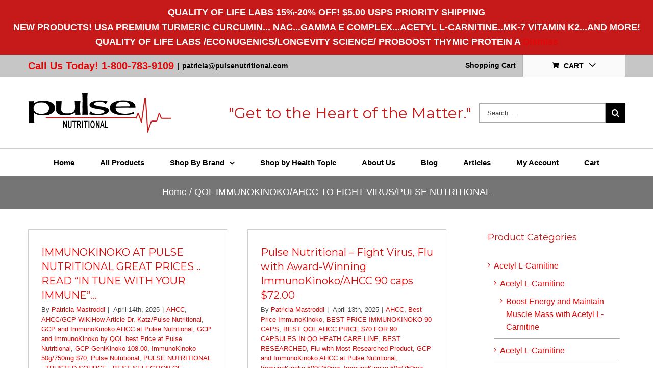

--- FILE ---
content_type: text/html; charset=UTF-8
request_url: https://pulsenutritional.com/category/qol-immunokinoko-ahcc-to-fight-virus-pulse-nutritional/
body_size: 22357
content:
<!DOCTYPE html>
<html class="" lang="en-US" prefix="og: http://ogp.me/ns# fb: http://ogp.me/ns/fb#">
<head>
	
	<meta http-equiv="Content-Type" content="text/html; charset=utf-8"/>

	
	<!--[if lte IE 8]>
	<script type="text/javascript" src="https://pulsenutritional.com/wp-content/themes/Avada/Avada/assets/js/html5shiv.js"></script>
	<![endif]-->

	
	<meta name="viewport" content="width=device-width, initial-scale=1" />
	<title>QOL IMMUNOKINOKO/AHCC TO FIGHT VIRUS/PULSE NUTRITIONAL &#8211; Pulse Nutritional</title>
						<script>
							/* You can add more configuration options to webfontloader by previously defining the WebFontConfig with your options */
							if ( typeof WebFontConfig === "undefined" ) {
								WebFontConfig = new Object();
							}
							WebFontConfig['google'] = {families: ['Karla:400,700', 'Montserrat:400&subset=latin']};

							(function() {
								var wf = document.createElement( 'script' );
								wf.src = 'https://ajax.googleapis.com/ajax/libs/webfont/1.5.3/webfont.js';
								wf.type = 'text/javascript';
								wf.async = 'true';
								var s = document.getElementsByTagName( 'script' )[0];
								s.parentNode.insertBefore( wf, s );
							})();
						</script>
						<meta name='robots' content='max-image-preview:large' />
<link rel="alternate" type="application/rss+xml" title="Pulse Nutritional &raquo; Feed" href="https://pulsenutritional.com/feed/" />
<link rel="alternate" type="application/rss+xml" title="Pulse Nutritional &raquo; Comments Feed" href="https://pulsenutritional.com/comments/feed/" />
			<!-- For iPad Retina display -->
			<link rel="apple-touch-icon-precomposed" sizes="144x144" href="">
		<link rel="alternate" type="application/rss+xml" title="Pulse Nutritional &raquo; QOL IMMUNOKINOKO/AHCC TO FIGHT VIRUS/PULSE NUTRITIONAL Category Feed" href="https://pulsenutritional.com/category/qol-immunokinoko-ahcc-to-fight-virus-pulse-nutritional/feed/" />
<style id='wp-img-auto-sizes-contain-inline-css' type='text/css'>
img:is([sizes=auto i],[sizes^="auto," i]){contain-intrinsic-size:3000px 1500px}
/*# sourceURL=wp-img-auto-sizes-contain-inline-css */
</style>
<style id='wp-emoji-styles-inline-css' type='text/css'>

	img.wp-smiley, img.emoji {
		display: inline !important;
		border: none !important;
		box-shadow: none !important;
		height: 1em !important;
		width: 1em !important;
		margin: 0 0.07em !important;
		vertical-align: -0.1em !important;
		background: none !important;
		padding: 0 !important;
	}
/*# sourceURL=wp-emoji-styles-inline-css */
</style>
<style id='wp-block-library-inline-css' type='text/css'>
:root{--wp-block-synced-color:#7a00df;--wp-block-synced-color--rgb:122,0,223;--wp-bound-block-color:var(--wp-block-synced-color);--wp-editor-canvas-background:#ddd;--wp-admin-theme-color:#007cba;--wp-admin-theme-color--rgb:0,124,186;--wp-admin-theme-color-darker-10:#006ba1;--wp-admin-theme-color-darker-10--rgb:0,107,160.5;--wp-admin-theme-color-darker-20:#005a87;--wp-admin-theme-color-darker-20--rgb:0,90,135;--wp-admin-border-width-focus:2px}@media (min-resolution:192dpi){:root{--wp-admin-border-width-focus:1.5px}}.wp-element-button{cursor:pointer}:root .has-very-light-gray-background-color{background-color:#eee}:root .has-very-dark-gray-background-color{background-color:#313131}:root .has-very-light-gray-color{color:#eee}:root .has-very-dark-gray-color{color:#313131}:root .has-vivid-green-cyan-to-vivid-cyan-blue-gradient-background{background:linear-gradient(135deg,#00d084,#0693e3)}:root .has-purple-crush-gradient-background{background:linear-gradient(135deg,#34e2e4,#4721fb 50%,#ab1dfe)}:root .has-hazy-dawn-gradient-background{background:linear-gradient(135deg,#faaca8,#dad0ec)}:root .has-subdued-olive-gradient-background{background:linear-gradient(135deg,#fafae1,#67a671)}:root .has-atomic-cream-gradient-background{background:linear-gradient(135deg,#fdd79a,#004a59)}:root .has-nightshade-gradient-background{background:linear-gradient(135deg,#330968,#31cdcf)}:root .has-midnight-gradient-background{background:linear-gradient(135deg,#020381,#2874fc)}:root{--wp--preset--font-size--normal:16px;--wp--preset--font-size--huge:42px}.has-regular-font-size{font-size:1em}.has-larger-font-size{font-size:2.625em}.has-normal-font-size{font-size:var(--wp--preset--font-size--normal)}.has-huge-font-size{font-size:var(--wp--preset--font-size--huge)}.has-text-align-center{text-align:center}.has-text-align-left{text-align:left}.has-text-align-right{text-align:right}.has-fit-text{white-space:nowrap!important}#end-resizable-editor-section{display:none}.aligncenter{clear:both}.items-justified-left{justify-content:flex-start}.items-justified-center{justify-content:center}.items-justified-right{justify-content:flex-end}.items-justified-space-between{justify-content:space-between}.screen-reader-text{border:0;clip-path:inset(50%);height:1px;margin:-1px;overflow:hidden;padding:0;position:absolute;width:1px;word-wrap:normal!important}.screen-reader-text:focus{background-color:#ddd;clip-path:none;color:#444;display:block;font-size:1em;height:auto;left:5px;line-height:normal;padding:15px 23px 14px;text-decoration:none;top:5px;width:auto;z-index:100000}html :where(.has-border-color){border-style:solid}html :where([style*=border-top-color]){border-top-style:solid}html :where([style*=border-right-color]){border-right-style:solid}html :where([style*=border-bottom-color]){border-bottom-style:solid}html :where([style*=border-left-color]){border-left-style:solid}html :where([style*=border-width]){border-style:solid}html :where([style*=border-top-width]){border-top-style:solid}html :where([style*=border-right-width]){border-right-style:solid}html :where([style*=border-bottom-width]){border-bottom-style:solid}html :where([style*=border-left-width]){border-left-style:solid}html :where(img[class*=wp-image-]){height:auto;max-width:100%}:where(figure){margin:0 0 1em}html :where(.is-position-sticky){--wp-admin--admin-bar--position-offset:var(--wp-admin--admin-bar--height,0px)}@media screen and (max-width:600px){html :where(.is-position-sticky){--wp-admin--admin-bar--position-offset:0px}}

/*# sourceURL=wp-block-library-inline-css */
</style><link rel='stylesheet' id='wc-blocks-style-css' href='https://pulsenutritional.com/wp-content/plugins/woocommerce/assets/client/blocks/wc-blocks.css?ver=wc-9.8.6' type='text/css' media='all' />
<style id='global-styles-inline-css' type='text/css'>
:root{--wp--preset--aspect-ratio--square: 1;--wp--preset--aspect-ratio--4-3: 4/3;--wp--preset--aspect-ratio--3-4: 3/4;--wp--preset--aspect-ratio--3-2: 3/2;--wp--preset--aspect-ratio--2-3: 2/3;--wp--preset--aspect-ratio--16-9: 16/9;--wp--preset--aspect-ratio--9-16: 9/16;--wp--preset--color--black: #000000;--wp--preset--color--cyan-bluish-gray: #abb8c3;--wp--preset--color--white: #ffffff;--wp--preset--color--pale-pink: #f78da7;--wp--preset--color--vivid-red: #cf2e2e;--wp--preset--color--luminous-vivid-orange: #ff6900;--wp--preset--color--luminous-vivid-amber: #fcb900;--wp--preset--color--light-green-cyan: #7bdcb5;--wp--preset--color--vivid-green-cyan: #00d084;--wp--preset--color--pale-cyan-blue: #8ed1fc;--wp--preset--color--vivid-cyan-blue: #0693e3;--wp--preset--color--vivid-purple: #9b51e0;--wp--preset--gradient--vivid-cyan-blue-to-vivid-purple: linear-gradient(135deg,rgb(6,147,227) 0%,rgb(155,81,224) 100%);--wp--preset--gradient--light-green-cyan-to-vivid-green-cyan: linear-gradient(135deg,rgb(122,220,180) 0%,rgb(0,208,130) 100%);--wp--preset--gradient--luminous-vivid-amber-to-luminous-vivid-orange: linear-gradient(135deg,rgb(252,185,0) 0%,rgb(255,105,0) 100%);--wp--preset--gradient--luminous-vivid-orange-to-vivid-red: linear-gradient(135deg,rgb(255,105,0) 0%,rgb(207,46,46) 100%);--wp--preset--gradient--very-light-gray-to-cyan-bluish-gray: linear-gradient(135deg,rgb(238,238,238) 0%,rgb(169,184,195) 100%);--wp--preset--gradient--cool-to-warm-spectrum: linear-gradient(135deg,rgb(74,234,220) 0%,rgb(151,120,209) 20%,rgb(207,42,186) 40%,rgb(238,44,130) 60%,rgb(251,105,98) 80%,rgb(254,248,76) 100%);--wp--preset--gradient--blush-light-purple: linear-gradient(135deg,rgb(255,206,236) 0%,rgb(152,150,240) 100%);--wp--preset--gradient--blush-bordeaux: linear-gradient(135deg,rgb(254,205,165) 0%,rgb(254,45,45) 50%,rgb(107,0,62) 100%);--wp--preset--gradient--luminous-dusk: linear-gradient(135deg,rgb(255,203,112) 0%,rgb(199,81,192) 50%,rgb(65,88,208) 100%);--wp--preset--gradient--pale-ocean: linear-gradient(135deg,rgb(255,245,203) 0%,rgb(182,227,212) 50%,rgb(51,167,181) 100%);--wp--preset--gradient--electric-grass: linear-gradient(135deg,rgb(202,248,128) 0%,rgb(113,206,126) 100%);--wp--preset--gradient--midnight: linear-gradient(135deg,rgb(2,3,129) 0%,rgb(40,116,252) 100%);--wp--preset--font-size--small: 13px;--wp--preset--font-size--medium: 20px;--wp--preset--font-size--large: 36px;--wp--preset--font-size--x-large: 42px;--wp--preset--spacing--20: 0.44rem;--wp--preset--spacing--30: 0.67rem;--wp--preset--spacing--40: 1rem;--wp--preset--spacing--50: 1.5rem;--wp--preset--spacing--60: 2.25rem;--wp--preset--spacing--70: 3.38rem;--wp--preset--spacing--80: 5.06rem;--wp--preset--shadow--natural: 6px 6px 9px rgba(0, 0, 0, 0.2);--wp--preset--shadow--deep: 12px 12px 50px rgba(0, 0, 0, 0.4);--wp--preset--shadow--sharp: 6px 6px 0px rgba(0, 0, 0, 0.2);--wp--preset--shadow--outlined: 6px 6px 0px -3px rgb(255, 255, 255), 6px 6px rgb(0, 0, 0);--wp--preset--shadow--crisp: 6px 6px 0px rgb(0, 0, 0);}:where(.is-layout-flex){gap: 0.5em;}:where(.is-layout-grid){gap: 0.5em;}body .is-layout-flex{display: flex;}.is-layout-flex{flex-wrap: wrap;align-items: center;}.is-layout-flex > :is(*, div){margin: 0;}body .is-layout-grid{display: grid;}.is-layout-grid > :is(*, div){margin: 0;}:where(.wp-block-columns.is-layout-flex){gap: 2em;}:where(.wp-block-columns.is-layout-grid){gap: 2em;}:where(.wp-block-post-template.is-layout-flex){gap: 1.25em;}:where(.wp-block-post-template.is-layout-grid){gap: 1.25em;}.has-black-color{color: var(--wp--preset--color--black) !important;}.has-cyan-bluish-gray-color{color: var(--wp--preset--color--cyan-bluish-gray) !important;}.has-white-color{color: var(--wp--preset--color--white) !important;}.has-pale-pink-color{color: var(--wp--preset--color--pale-pink) !important;}.has-vivid-red-color{color: var(--wp--preset--color--vivid-red) !important;}.has-luminous-vivid-orange-color{color: var(--wp--preset--color--luminous-vivid-orange) !important;}.has-luminous-vivid-amber-color{color: var(--wp--preset--color--luminous-vivid-amber) !important;}.has-light-green-cyan-color{color: var(--wp--preset--color--light-green-cyan) !important;}.has-vivid-green-cyan-color{color: var(--wp--preset--color--vivid-green-cyan) !important;}.has-pale-cyan-blue-color{color: var(--wp--preset--color--pale-cyan-blue) !important;}.has-vivid-cyan-blue-color{color: var(--wp--preset--color--vivid-cyan-blue) !important;}.has-vivid-purple-color{color: var(--wp--preset--color--vivid-purple) !important;}.has-black-background-color{background-color: var(--wp--preset--color--black) !important;}.has-cyan-bluish-gray-background-color{background-color: var(--wp--preset--color--cyan-bluish-gray) !important;}.has-white-background-color{background-color: var(--wp--preset--color--white) !important;}.has-pale-pink-background-color{background-color: var(--wp--preset--color--pale-pink) !important;}.has-vivid-red-background-color{background-color: var(--wp--preset--color--vivid-red) !important;}.has-luminous-vivid-orange-background-color{background-color: var(--wp--preset--color--luminous-vivid-orange) !important;}.has-luminous-vivid-amber-background-color{background-color: var(--wp--preset--color--luminous-vivid-amber) !important;}.has-light-green-cyan-background-color{background-color: var(--wp--preset--color--light-green-cyan) !important;}.has-vivid-green-cyan-background-color{background-color: var(--wp--preset--color--vivid-green-cyan) !important;}.has-pale-cyan-blue-background-color{background-color: var(--wp--preset--color--pale-cyan-blue) !important;}.has-vivid-cyan-blue-background-color{background-color: var(--wp--preset--color--vivid-cyan-blue) !important;}.has-vivid-purple-background-color{background-color: var(--wp--preset--color--vivid-purple) !important;}.has-black-border-color{border-color: var(--wp--preset--color--black) !important;}.has-cyan-bluish-gray-border-color{border-color: var(--wp--preset--color--cyan-bluish-gray) !important;}.has-white-border-color{border-color: var(--wp--preset--color--white) !important;}.has-pale-pink-border-color{border-color: var(--wp--preset--color--pale-pink) !important;}.has-vivid-red-border-color{border-color: var(--wp--preset--color--vivid-red) !important;}.has-luminous-vivid-orange-border-color{border-color: var(--wp--preset--color--luminous-vivid-orange) !important;}.has-luminous-vivid-amber-border-color{border-color: var(--wp--preset--color--luminous-vivid-amber) !important;}.has-light-green-cyan-border-color{border-color: var(--wp--preset--color--light-green-cyan) !important;}.has-vivid-green-cyan-border-color{border-color: var(--wp--preset--color--vivid-green-cyan) !important;}.has-pale-cyan-blue-border-color{border-color: var(--wp--preset--color--pale-cyan-blue) !important;}.has-vivid-cyan-blue-border-color{border-color: var(--wp--preset--color--vivid-cyan-blue) !important;}.has-vivid-purple-border-color{border-color: var(--wp--preset--color--vivid-purple) !important;}.has-vivid-cyan-blue-to-vivid-purple-gradient-background{background: var(--wp--preset--gradient--vivid-cyan-blue-to-vivid-purple) !important;}.has-light-green-cyan-to-vivid-green-cyan-gradient-background{background: var(--wp--preset--gradient--light-green-cyan-to-vivid-green-cyan) !important;}.has-luminous-vivid-amber-to-luminous-vivid-orange-gradient-background{background: var(--wp--preset--gradient--luminous-vivid-amber-to-luminous-vivid-orange) !important;}.has-luminous-vivid-orange-to-vivid-red-gradient-background{background: var(--wp--preset--gradient--luminous-vivid-orange-to-vivid-red) !important;}.has-very-light-gray-to-cyan-bluish-gray-gradient-background{background: var(--wp--preset--gradient--very-light-gray-to-cyan-bluish-gray) !important;}.has-cool-to-warm-spectrum-gradient-background{background: var(--wp--preset--gradient--cool-to-warm-spectrum) !important;}.has-blush-light-purple-gradient-background{background: var(--wp--preset--gradient--blush-light-purple) !important;}.has-blush-bordeaux-gradient-background{background: var(--wp--preset--gradient--blush-bordeaux) !important;}.has-luminous-dusk-gradient-background{background: var(--wp--preset--gradient--luminous-dusk) !important;}.has-pale-ocean-gradient-background{background: var(--wp--preset--gradient--pale-ocean) !important;}.has-electric-grass-gradient-background{background: var(--wp--preset--gradient--electric-grass) !important;}.has-midnight-gradient-background{background: var(--wp--preset--gradient--midnight) !important;}.has-small-font-size{font-size: var(--wp--preset--font-size--small) !important;}.has-medium-font-size{font-size: var(--wp--preset--font-size--medium) !important;}.has-large-font-size{font-size: var(--wp--preset--font-size--large) !important;}.has-x-large-font-size{font-size: var(--wp--preset--font-size--x-large) !important;}
/*# sourceURL=global-styles-inline-css */
</style>

<style id='classic-theme-styles-inline-css' type='text/css'>
/*! This file is auto-generated */
.wp-block-button__link{color:#fff;background-color:#32373c;border-radius:9999px;box-shadow:none;text-decoration:none;padding:calc(.667em + 2px) calc(1.333em + 2px);font-size:1.125em}.wp-block-file__button{background:#32373c;color:#fff;text-decoration:none}
/*# sourceURL=/wp-includes/css/classic-themes.min.css */
</style>
<link rel='stylesheet' id='mpp_gutenberg-css' href='https://pulsenutritional.com/wp-content/plugins/metronet-profile-picture/dist/blocks.style.build.css?ver=2.6.3' type='text/css' media='all' />
<link rel='stylesheet' id='contact-form-7-css' href='https://pulsenutritional.com/wp-content/plugins/contact-form-7/includes/css/styles.css?ver=6.0.6' type='text/css' media='all' />
<link rel='stylesheet' id='wc-product-badge-stylesheet-css' href='https://pulsenutritional.com/wp-content/plugins/woocommerce-product-badge/assets/css/style.css?ver=6.9' type='text/css' media='all' />
<style id='woocommerce-inline-inline-css' type='text/css'>
.woocommerce form .form-row .required { visibility: visible; }
/*# sourceURL=woocommerce-inline-inline-css */
</style>
<link rel='stylesheet' id='brands-styles-css' href='https://pulsenutritional.com/wp-content/plugins/woocommerce/assets/css/brands.css?ver=9.8.6' type='text/css' media='all' />
<link rel='stylesheet' id='avada-stylesheet-css' href='https://pulsenutritional.com/wp-content/themes/Avada/Avada/style.css?ver=4.0.3' type='text/css' media='all' />
<link rel='stylesheet' id='fontawesome-css' href='https://pulsenutritional.com/wp-content/themes/Avada/Avada/assets/fonts/fontawesome/font-awesome.css?ver=4.0.3' type='text/css' media='all' />
<link rel='stylesheet' id='avada-iLightbox-css' href='https://pulsenutritional.com/wp-content/themes/Avada/Avada/ilightbox.css?ver=4.0.3' type='text/css' media='all' />
<link rel='stylesheet' id='avada-animations-css' href='https://pulsenutritional.com/wp-content/themes/Avada/Avada/animations.css?ver=4.0.3' type='text/css' media='all' />
<link rel='stylesheet' id='avada-woocommerce-css' href='https://pulsenutritional.com/wp-content/themes/Avada/Avada/assets/css/woocommerce.css?ver=4.0.3' type='text/css' media='all' />
<style id='akismet-widget-style-inline-css' type='text/css'>

			.a-stats {
				--akismet-color-mid-green: #357b49;
				--akismet-color-white: #fff;
				--akismet-color-light-grey: #f6f7f7;

				max-width: 350px;
				width: auto;
			}

			.a-stats * {
				all: unset;
				box-sizing: border-box;
			}

			.a-stats strong {
				font-weight: 600;
			}

			.a-stats a.a-stats__link,
			.a-stats a.a-stats__link:visited,
			.a-stats a.a-stats__link:active {
				background: var(--akismet-color-mid-green);
				border: none;
				box-shadow: none;
				border-radius: 8px;
				color: var(--akismet-color-white);
				cursor: pointer;
				display: block;
				font-family: -apple-system, BlinkMacSystemFont, 'Segoe UI', 'Roboto', 'Oxygen-Sans', 'Ubuntu', 'Cantarell', 'Helvetica Neue', sans-serif;
				font-weight: 500;
				padding: 12px;
				text-align: center;
				text-decoration: none;
				transition: all 0.2s ease;
			}

			/* Extra specificity to deal with TwentyTwentyOne focus style */
			.widget .a-stats a.a-stats__link:focus {
				background: var(--akismet-color-mid-green);
				color: var(--akismet-color-white);
				text-decoration: none;
			}

			.a-stats a.a-stats__link:hover {
				filter: brightness(110%);
				box-shadow: 0 4px 12px rgba(0, 0, 0, 0.06), 0 0 2px rgba(0, 0, 0, 0.16);
			}

			.a-stats .count {
				color: var(--akismet-color-white);
				display: block;
				font-size: 1.5em;
				line-height: 1.4;
				padding: 0 13px;
				white-space: nowrap;
			}
		
/*# sourceURL=akismet-widget-style-inline-css */
</style>
<link rel='stylesheet' id='avada-dynamic-css-css' href='//pulsenutritional.com/wp-content/uploads/avada-styles/avada-global.css?timestamp=1710952374&#038;ver=6.9' type='text/css' media='all' />
<link rel='stylesheet' id='wcmmq-front-style-css' href='https://pulsenutritional.com/wp-content/plugins/woo-min-max-quantity-step-control-single/assets/css/wcmmq-front.css?ver=1.0.0' type='text/css' media='all' />
<link rel='stylesheet' id='wp-add-custom-css-css' href='https://pulsenutritional.com?display_custom_css=css&#038;ver=6.9' type='text/css' media='all' />
<script type="text/javascript" src="https://pulsenutritional.com/wp-includes/js/jquery/jquery.min.js?ver=3.7.1" id="jquery-core-js"></script>
<script type="text/javascript" src="https://pulsenutritional.com/wp-includes/js/jquery/jquery-migrate.min.js?ver=3.4.1" id="jquery-migrate-js"></script>
<script type="text/javascript" src="https://pulsenutritional.com/wp-content/plugins/woocommerce/assets/js/jquery-blockui/jquery.blockUI.min.js?ver=2.7.0-wc.9.8.6" id="jquery-blockui-js" defer="defer" data-wp-strategy="defer"></script>
<script type="text/javascript" id="wc-add-to-cart-js-extra">
/* <![CDATA[ */
var wc_add_to_cart_params = {"ajax_url":"/wp-admin/admin-ajax.php","wc_ajax_url":"/?wc-ajax=%%endpoint%%","i18n_view_cart":"View cart","cart_url":"https://pulsenutritional.com/cart-2/","is_cart":"","cart_redirect_after_add":"no"};
//# sourceURL=wc-add-to-cart-js-extra
/* ]]> */
</script>
<script type="text/javascript" src="https://pulsenutritional.com/wp-content/plugins/woocommerce/assets/js/frontend/add-to-cart.min.js?ver=9.8.6" id="wc-add-to-cart-js" defer="defer" data-wp-strategy="defer"></script>
<script type="text/javascript" src="https://pulsenutritional.com/wp-content/plugins/woocommerce/assets/js/js-cookie/js.cookie.min.js?ver=2.1.4-wc.9.8.6" id="js-cookie-js" defer="defer" data-wp-strategy="defer"></script>
<script type="text/javascript" id="woocommerce-js-extra">
/* <![CDATA[ */
var woocommerce_params = {"ajax_url":"/wp-admin/admin-ajax.php","wc_ajax_url":"/?wc-ajax=%%endpoint%%","i18n_password_show":"Show password","i18n_password_hide":"Hide password"};
//# sourceURL=woocommerce-js-extra
/* ]]> */
</script>
<script type="text/javascript" src="https://pulsenutritional.com/wp-content/plugins/woocommerce/assets/js/frontend/woocommerce.min.js?ver=9.8.6" id="woocommerce-js" defer="defer" data-wp-strategy="defer"></script>
<link rel="https://api.w.org/" href="https://pulsenutritional.com/wp-json/" /><link rel="alternate" title="JSON" type="application/json" href="https://pulsenutritional.com/wp-json/wp/v2/categories/537" /><link rel="EditURI" type="application/rsd+xml" title="RSD" href="https://pulsenutritional.com/xmlrpc.php?rsd" />
<meta name="generator" content="WordPress 6.9" />
<meta name="generator" content="WooCommerce 9.8.6" />

	<script type="text/javascript">var ajaxurl = 'https://pulsenutritional.com/wp-admin/admin-ajax.php';</script>

<style type="text/css">
span.wcmmq_prefix {
    float: left;
    padding: 10px;
    margin: 0;
}
</style>	<noscript><style>.woocommerce-product-gallery{ opacity: 1 !important; }</style></noscript>
	<!--[if IE 9]> <script>var _fusionParallaxIE9 = true;</script> <![endif]-->
	
	<!--[if lte IE 8]>
	<script type="text/javascript">
	jQuery(document).ready(function() {
	var imgs, i, w;
	var imgs = document.getElementsByTagName( 'img' );
	for( i = 0; i < imgs.length; i++ ) {
		w = imgs[i].getAttribute( 'width' );
		imgs[i].removeAttribute( 'width' );
		imgs[i].removeAttribute( 'height' );
	}
	});
	</script>

	<script src="https://pulsenutritional.com/wp-content/themes/Avada/Avada/assets/js/excanvas.js"></script>

	<![endif]-->

	<!--[if lte IE 9]>
	<script type="text/javascript">
	jQuery(document).ready(function() {

	// Combine inline styles for body tag
	jQuery('body').each( function() {
		var combined_styles = '<style type="text/css">';

		jQuery( this ).find( 'style' ).each( function() {
			combined_styles += jQuery(this).html();
			jQuery(this).remove();
		});

		combined_styles += '</style>';

		jQuery( this ).prepend( combined_styles );
	});
	});
	</script>

	<![endif]-->

	<script type="text/javascript">
		var doc = document.documentElement;
		doc.setAttribute('data-useragent', navigator.userAgent);
	</script>

	<script>
  (function(i,s,o,g,r,a,m){i['GoogleAnalyticsObject']=r;i[r]=i[r]||function(){
  (i[r].q=i[r].q||[]).push(arguments)},i[r].l=1*new Date();a=s.createElement(o),
  m=s.getElementsByTagName(o)[0];a.async=1;a.src=g;m.parentNode.insertBefore(a,m)
  })(window,document,'script','https://www.google-analytics.com/analytics.js','ga');

  ga('create', 'UA-17459888-1', 'auto');
  ga('send', 'pageview');

</script>
	<link rel='stylesheet' id='woocommercebulkdiscount-style-css' href='https://pulsenutritional.com/wp-content/plugins/woocommerce-bulk-discount/css/style.css?ver=6.9' type='text/css' media='all' />
</head>
<body class="bp-nouveau archive category category-qol-immunokinoko-ahcc-to-fight-virus-pulse-nutritional category-537 wp-theme-AvadaAvada theme-Avada/Avada woocommerce-demo-store woocommerce-no-js fusion-body no-mobile-sticky-header no-mobile-slidingbar mobile-logo-pos-left layout-wide-mode has-sidebar menu-text-align-center fusion-woo-product-design-classic mobile-menu-design-modern fusion-image-hovers fusion-hide-pagination-text">
				<div id="wrapper" class="">
		<div id="home" style="position:relative;top:1px;"></div>
				
		
			<div class="fusion-header-wrapper">
				<div class="fusion-header-v4 fusion-logo-left fusion-sticky-menu- fusion-sticky-logo- fusion-mobile-logo- fusion-mobile-menu-design-modern fusion-sticky-menu-only fusion-header-menu-align-center">
					
<div class="fusion-secondary-header">
	<div class="fusion-row">
					<div class="fusion-alignleft"><div class="fusion-contact-info"><span style="color:#E40707; float:left; margin-top: 0px; font-size:20px; font-weight:bold;">Call Us Today! 1-800-783-9109</span><span class="fusion-header-separator">|</span><a href="mailto:&#112;atri&#99;&#105;a&#64;&#112;u&#108;s&#101;&#110;u&#116;rit&#105;on&#97;l&#46;&#99;om">&#112;atri&#99;&#105;a&#64;&#112;u&#108;s&#101;&#110;u&#116;rit&#105;on&#97;l&#46;&#99;om</a></div></div>
							<div class="fusion-alignright"><div class="fusion-secondary-menu"><ul id="menu-top-secondary-menu" class="menu"><li  id="menu-item-18015"  class="menu-item menu-item-type-post_type menu-item-object-page menu-item-18015"  ><a  href="https://pulsenutritional.com/cart-2/"><span class="menu-text">Shopping Cart</span></a></li><li class="fusion-custom-menu-item fusion-menu-cart fusion-secondary-menu-cart"><a class="fusion-secondary-menu-icon" href="https://pulsenutritional.com/cart-2/"><span class="menu-text">Cart</span></a></li></ul></div><div class="fusion-mobile-nav-holder"></div></div>
			</div>
</div>
<div class="fusion-header-sticky-height"></div>
<div class="fusion-sticky-header-wrapper"> <!-- start fusion sticky header wrapper -->
	<div class="fusion-header">
		<div class="fusion-row">
			<div class="fusion-logo" data-margin-top="31px" data-margin-bottom="0px" data-margin-left="0px" data-margin-right="0px">
				<a class="fusion-logo-link" href="https://pulsenutritional.com">
						<img src="//pulsenutritional.com/wp-content/uploads/2016/12/pulse-black-logo-animation-1.gif" width="280" height="78" alt="Pulse Nutritional" class="fusion-logo-1x fusion-standard-logo" />

															<img src="//pulsenutritional.com/wp-content/uploads/2016/12/pulse-black-logo-animation-1.gif" width="280" height="78" alt="Pulse Nutritional" style="max-height: 78px; height: auto;" class="fusion-standard-logo fusion-logo-2x" />
			
			<!-- mobile logo -->
			
			<!-- sticky header logo -->
					</a>
		<div class="fusion-header-content-3-wrapper"><div class="fusion-secondary-menu-search"><form role="search" class="searchform" method="get" action="https://pulsenutritional.com/">
	<div class="search-table">
		<div class="search-field">
			<input type="text" value="" name="s" class="s" placeholder="Search ..." />
		</div>
		<div class="search-button">
			<input type="submit" class="searchsubmit" value="&#xf002;" />
		</div>
	</div>
</form>
</div><h3 class="fusion-header-tagline">"Get to the Heart of the Matter."</h3></div></div>
					<div class="fusion-mobile-menu-icons">
							<a href="#" class="fusion-icon fusion-icon-bars"></a>
		
					<a href="#" class="fusion-icon fusion-icon-search"></a>
		
			</div>
		</div>
	</div>
	<div class="fusion-secondary-main-menu">
		<div class="fusion-row">
			<div class="fusion-main-menu"><ul id="menu-main-menu" class="fusion-menu"><li  id="menu-item-18010"  class="menu-item menu-item-type-post_type menu-item-object-page menu-item-home menu-item-18010"  ><a  href="https://pulsenutritional.com/"><span class="menu-text">Home</span></a></li><li  id="menu-item-18117"  class="menu-item menu-item-type-post_type menu-item-object-page menu-item-18117"  ><a  href="https://pulsenutritional.com/shop/"><span class="menu-text">All Products</span></a></li><li  id="menu-item-17887"  class="menu-item menu-item-type-custom menu-item-object-custom menu-item-has-children menu-item-17887 fusion-dropdown-menu"  ><a ><span class="menu-text">Shop By Brand</span> <span class="fusion-caret"><i class="fusion-dropdown-indicator"></i></span></a><ul class="sub-menu"><li  id="menu-item-20329"  class="menu-item menu-item-type-custom menu-item-object-custom menu-item-20329 fusion-dropdown-submenu"  ><a  href="https://pulsenutritional.com/product-category/american-biosciences/"><span class="">American BioSciences</span></a></li><li  id="menu-item-18107"  class="menu-item menu-item-type-custom menu-item-object-custom menu-item-18107 fusion-dropdown-submenu"  ><a  href="https://pulsenutritional.com/product-category/econugenics/"><span class="">ecoNugenics</span></a></li><li  id="menu-item-18108"  class="menu-item menu-item-type-custom menu-item-object-custom menu-item-18108 fusion-dropdown-submenu"  ><a  href="https://pulsenutritional.com/product-category/qol-labs/"><span class="">QOL Labs</span></a></li><li  id="menu-item-18314"  class="menu-item menu-item-type-custom menu-item-object-custom menu-item-18314 fusion-dropdown-submenu"  ><a  href="https://pulsenutritional.com/product-category/longevity-science/"><span class="">Longevity Science</span></a></li><li  id="menu-item-18315"  class="menu-item menu-item-type-custom menu-item-object-custom menu-item-18315 fusion-dropdown-submenu"  ><a  href="https://pulsenutritional.com/product-category/proboost/"><span class="">PROBOOST</span></a></li></ul></li><li  id="menu-item-18223"  class="menu-item menu-item-type-post_type menu-item-object-page menu-item-18223"  ><a  href="https://pulsenutritional.com/product-categories/"><span class="menu-text">Shop by Health Topic</span></a></li><li  id="menu-item-18040"  class="menu-item menu-item-type-post_type menu-item-object-page menu-item-18040"  ><a  href="https://pulsenutritional.com/about-us/"><span class="menu-text">About Us</span></a></li><li  id="menu-item-18013"  class="menu-item menu-item-type-post_type menu-item-object-page menu-item-18013"  ><a  href="https://pulsenutritional.com/blog/"><span class="menu-text">Blog</span></a></li><li  id="menu-item-19896"  class="menu-item menu-item-type-post_type menu-item-object-page menu-item-19896"  ><a  href="https://pulsenutritional.com/articles/"><span class="menu-text">Articles</span></a></li><li  id="menu-item-18741"  class="menu-item menu-item-type-post_type menu-item-object-page menu-item-18741"  ><a  href="https://pulsenutritional.com/my-account-2/"><span class="menu-text">My Account</span></a></li><li  id="menu-item-18740"  class="menu-item menu-item-type-post_type menu-item-object-page menu-item-18740"  ><a  href="https://pulsenutritional.com/cart/"><span class="menu-text">Cart</span></a></li></ul></div>

<div class="fusion-mobile-nav-holder"></div>

																<div class="fusion-secondary-menu-search"><form role="search" class="searchform" method="get" action="https://pulsenutritional.com/">
	<div class="search-table">
		<div class="search-field">
			<input type="text" value="" name="s" class="s" placeholder="Search ..." />
		</div>
		<div class="search-button">
			<input type="submit" class="searchsubmit" value="&#xf002;" />
		</div>
	</div>
</form>
</div>
									</div>
	</div>
</div> <!-- end fusion sticky header wrapper -->
				</div>
				<div class="fusion-clearfix"></div>
			</div>
					
		<div id="sliders-container">
					</div>
				
					<div class="fusion-page-title-bar fusion-page-title-bar-breadcrumbs fusion-page-title-bar-center">
	<div class="fusion-page-title-row">
		<div class="fusion-page-title-wrapper">
			<div class="fusion-page-title-captions">

				
															<div class="fusion-page-title-secondary"><div class="fusion-breadcrumbs"><span itemscope itemtype="http://data-vocabulary.org/Breadcrumb"><a itemprop="url" href="https://pulsenutritional.com" ><span itemprop="title">Home</span></a></span><span class="fusion-breadcrumb-sep">/</span><span class="breadcrumb-leaf">QOL IMMUNOKINOKO/AHCC TO FIGHT VIRUS/PULSE NUTRITIONAL</span></div></div>
									
			</div>

			
		</div>
	</div>
</div>
		
		
		
						<div id="main" class="clearfix " style="">
			<div class="fusion-row" style=""><div id="content" class="" style="float: left;">
	
	<div id="posts-container" class="fusion-blog-layout-grid fusion-blog-layout-grid-2 isotope fusion-blog-pagination fusion-blog-archive fusion-clearfix" data-pages="1"><div id="post-128" class="fusion-post-grid post fusion-clearfix post-128 type-post status-publish format-standard hentry category-ahcc category-ahcc-gcp-wikihow-article-dr-katz-pulse-nutritional category-gcp-and-immunokinoko-ahcc-at-pulse-nutritional category-gcp-and-immunokinoko-by-qol-best-price-at-pulse-nutritional category-gcp-genikinoko-108-00 category-immunokinoko-50g-750mg-70 category-pulse-nutritional category-pulse-nutritional-trusted-source-best-selection-of-supplements-quality-of-life-econugenics-longevity-science category-qol-immunokinoko-ahcc-to-fight-virus-pulse-nutritional category-wikihow-articlepulse-nutritional tag-httpwww-q-o-l-com tag-https-www-q-o-l-com tag-www-canhelp-com tag-www-econugenics-com tag-www-paactusa-org tag-www-pulsenutritional-com"><div class="fusion-post-wrapper">

<div class="fusion-post-content-wrapper"><div class="fusion-post-content post-content"><h2 class="entry-title"><a href="https://pulsenutritional.com/2025/04/14/in-tune-with-your-immune-largest-selling-immune-supplement-something-all-should-read-about/">IMMUNOKINOKO AT PULSE NUTRITIONAL GREAT PRICES .. READ “IN TUNE WITH YOUR IMMUNE”…</a></h2><p class="fusion-single-line-meta">By <span class="vcard"><span class="fn"><a href="https://pulsenutritional.com/author/admin/" title="Posts by Patricia Mastroddi" rel="author">Patricia Mastroddi</a></span></span><span class="fusion-inline-sep">|</span>
	
	
			<span class="updated" style="display:none;">
			2025-04-14T19:03:35+00:00		</span>
	
<span>April 14th, 2025</span><span class="fusion-inline-sep">|</span><a href="https://pulsenutritional.com/category/ahcc/" rel="category tag">AHCC</a>, <a href="https://pulsenutritional.com/category/ahcc-gcp-wikihow-article-dr-katz-pulse-nutritional/" rel="category tag">AHCC/GCP WiKiHow Article Dr. Katz/Pulse Nutritional</a>, <a href="https://pulsenutritional.com/category/gcp-and-immunokinoko-ahcc-at-pulse-nutritional/" rel="category tag">GCP and ImmunoKinoko AHCC at Pulse Nutritional</a>, <a href="https://pulsenutritional.com/category/gcp-and-immunokinoko-by-qol-best-price-at-pulse-nutritional/" rel="category tag">GCP and ImmunoKinoko by QOL best Price at Pulse Nutritional</a>, <a href="https://pulsenutritional.com/category/gcp-genikinoko-108-00/" rel="category tag">GCP GeniKinoko 108.00</a>, <a href="https://pulsenutritional.com/category/immunokinoko-50g-750mg-70/" rel="category tag">ImmunoKinoko 50g/750mg $70</a>, <a href="https://pulsenutritional.com/category/pulse-nutritional/" rel="category tag">Pulse Nutritional</a>, <a href="https://pulsenutritional.com/category/pulse-nutritional-trusted-source-best-selection-of-supplements-quality-of-life-econugenics-longevity-science/" rel="category tag">PULSE NUTRITIONAL - TRUSTED SOURCE...BEST SELECTION OF SUPPLEMENTS...QUALITY OF LIFE...ECONUGENICS...LONGEVITY SCIENCE</a>, <a href="https://pulsenutritional.com/category/qol-immunokinoko-ahcc-to-fight-virus-pulse-nutritional/" rel="category tag">QOL IMMUNOKINOKO/AHCC TO FIGHT VIRUS/PULSE NUTRITIONAL</a>, <a href="https://pulsenutritional.com/category/wikihow-articlepulse-nutritional/" rel="category tag">WiKiHow Article/Pulse Nutritional</a><span class="fusion-inline-sep">|</span></p><div class="fusion-content-sep"></div><div class="fusion-post-content-container"><p>From the Pulse Web BLOG.....Read about ImmunoKinoko (AHCC) and how the many immune benefits are unsurpassed by other natural products!  Clinically studied, award-winning and now in the Health Care Professional &#91;...&#93;</p></div></div><div class="fusion-meta-info"><div class="fusion-alignleft"><a href="https://pulsenutritional.com/2025/04/14/in-tune-with-your-immune-largest-selling-immune-supplement-something-all-should-read-about/" class="fusion-read-more">Read More</a></div><div class="fusion-alignright"><a href="https://pulsenutritional.com/2025/04/14/in-tune-with-your-immune-largest-selling-immune-supplement-something-all-should-read-about/#respond"><i class="fusion-icon-bubbles"></i>&nbsp;0</a></div></div></div></div></div><div id="post-20374" class="fusion-post-grid post fusion-clearfix post-20374 type-post status-publish format-standard hentry category-ahcc category-best-price-immunokinoko category-best-price-immunokinoko-90-caps category-best-qol-ahcc-price-70-for-90-capsules-in-qo-heath-care-line category-best-researched category-flu-with-most-researched-product category-gcp-and-immunokinoko-ahcc-at-pulse-nutritional category-immunokinoko-500750mg category-immunokinoko-50g-750mg-70 category-immunokinoko-and-immuno-complex-at-pulse category-pulse-nutritional-best-price-immunokinoko-for-virus category-pulse-nutritional-fight-virus-with-immunokinoko-ahcc category-qol-immunokinoko-ahcc-to-fight-virus-pulse-nutritional category-strong-protection-against-virus-at-pulse-nutritional category-take-defense-against-coronavirus tag-discounts-pulse-nutritional tag-https-www-q-o-l-com tag-quality-of-life tag-www-canhelp-com tag-www-econugenics-com tag-www-pulsenutritional-com"><div class="fusion-post-wrapper">

<div class="fusion-post-content-wrapper"><div class="fusion-post-content post-content"><h2 class="entry-title"><a href="https://pulsenutritional.com/2025/04/13/pulse-nutritional-fight-virus-flu-with-award-winning-immunokinoko-ahcc-90-caps-70-00/">Pulse Nutritional &#8211; Fight Virus, Flu with Award-Winning ImmunoKinoko/AHCC 90 caps $72.00</a></h2><p class="fusion-single-line-meta">By <span class="vcard"><span class="fn"><a href="https://pulsenutritional.com/author/admin/" title="Posts by Patricia Mastroddi" rel="author">Patricia Mastroddi</a></span></span><span class="fusion-inline-sep">|</span>
	
	
			<span class="updated" style="display:none;">
			2025-04-14T19:09:33+00:00		</span>
	
<span>April 13th, 2025</span><span class="fusion-inline-sep">|</span><a href="https://pulsenutritional.com/category/ahcc/" rel="category tag">AHCC</a>, <a href="https://pulsenutritional.com/category/best-price-immunokinoko/" rel="category tag">Best Price ImmunoKinoko</a>, <a href="https://pulsenutritional.com/category/best-price-immunokinoko-90-caps/" rel="category tag">BEST PRICE IMMUNOKINOKO 90 CAPS</a>, <a href="https://pulsenutritional.com/category/best-qol-ahcc-price-70-for-90-capsules-in-qo-heath-care-line/" rel="category tag">BEST QOL AHCC PRICE $70 FOR 90 CAPSULES IN QO HEATH CARE LINE</a>, <a href="https://pulsenutritional.com/category/best-researched/" rel="category tag">BEST RESEARCHED</a>, <a href="https://pulsenutritional.com/category/flu-with-most-researched-product/" rel="category tag">Flu with Most Researched Product</a>, <a href="https://pulsenutritional.com/category/gcp-and-immunokinoko-ahcc-at-pulse-nutritional/" rel="category tag">GCP and ImmunoKinoko AHCC at Pulse Nutritional</a>, <a href="https://pulsenutritional.com/category/immunokinoko-500750mg/" rel="category tag">ImmunoKinoko 500/750mg</a>, <a href="https://pulsenutritional.com/category/immunokinoko-50g-750mg-70/" rel="category tag">ImmunoKinoko 50g/750mg $70</a>, <a href="https://pulsenutritional.com/category/immunokinoko-and-immuno-complex-at-pulse/" rel="category tag">ImmunoKinoko and Immuno Complex at Pulse</a>, <a href="https://pulsenutritional.com/category/pulse-nutritional-best-price-immunokinoko-for-virus/" rel="category tag">PULSE NUTRITIONAL - BEST PRICE IMMUNOKINOKO FOR VIRUS</a>, <a href="https://pulsenutritional.com/category/pulse-nutritional-fight-virus-with-immunokinoko-ahcc/" rel="category tag">PULSE NUTRITIONAL - FIGHT VIRUS WITH IMMUNOKINOKO/AHCC</a>, <a href="https://pulsenutritional.com/category/qol-immunokinoko-ahcc-to-fight-virus-pulse-nutritional/" rel="category tag">QOL IMMUNOKINOKO/AHCC TO FIGHT VIRUS/PULSE NUTRITIONAL</a>, <a href="https://pulsenutritional.com/category/strong-protection-against-virus-at-pulse-nutritional/" rel="category tag">Strong Protection Against Virus at Pulse Nutritional</a>, <a href="https://pulsenutritional.com/category/take-defense-against-coronavirus/" rel="category tag">Take Defense Against Coronavirus</a><span class="fusion-inline-sep">|</span></p><div class="fusion-content-sep"></div><div class="fusion-post-content-container"><p>The Best Price on the Internet is our Health Care Line of AHCC called ImmunoKinoko by Quality of Life Labs -- 90 capsules for just $70.00 - all others only &#91;...&#93;</p></div></div><div class="fusion-meta-info"><div class="fusion-alignleft"><a href="https://pulsenutritional.com/2025/04/13/pulse-nutritional-fight-virus-flu-with-award-winning-immunokinoko-ahcc-90-caps-70-00/" class="fusion-read-more">Read More</a></div><div class="fusion-alignright"><a href="https://pulsenutritional.com/2025/04/13/pulse-nutritional-fight-virus-flu-with-award-winning-immunokinoko-ahcc-90-caps-70-00/#respond"><i class="fusion-icon-bubbles"></i>&nbsp;0</a></div></div></div></div></div><div id="post-667" class="fusion-post-grid post fusion-clearfix post-667 type-post status-publish format-standard hentry category-ahcc category-ahcc-gcp-wikihow-article-dr-katz-pulse-nutritional category-pulse-nutritional-best-price-for-qol-immunokinoko-ahcc-to-fight-flu category-pulse-nutritional-best-price-immunokinoko-for-virus category-pulse-nutritional-fight-virus-with-immunokinoko-ahcc category-pulse-nutritional-trusted-source-best-selection-of-supplements-quality-of-life-econugenics-longevity-science category-qol-immunokinoko-ahcc-to-fight-flu category-qol-immunokinoko-ahcc-to-fight-virus-pulse-nutritional category-uncategorized tag-quality-of-life-immunokinoko-500mg-at-pulse-nutritional-90-count-72-50-more-per-bottle-than-consumer-branding"><div class="fusion-post-wrapper">

<div class="fusion-post-content-wrapper"><div class="fusion-post-content post-content"><h2 class="entry-title"><a href="https://pulsenutritional.com/2025/04/13/ahccimmunokinoko-90-caps-500-mg-at-pulse-nutritional/">QOL AHCC vs /QOL ImmunoKinoko &#8211; 90 caps, 500 mg. $72.95 / Pulse Saves you money!</a></h2><p class="fusion-single-line-meta">By <span class="vcard"><span class="fn"><a href="https://pulsenutritional.com/author/admin/" title="Posts by Patricia Mastroddi" rel="author">Patricia Mastroddi</a></span></span><span class="fusion-inline-sep">|</span>
	
	
			<span class="updated" style="display:none;">
			2025-04-14T18:49:41+00:00		</span>
	
<span>April 13th, 2025</span><span class="fusion-inline-sep">|</span><a href="https://pulsenutritional.com/category/ahcc/" rel="category tag">AHCC</a>, <a href="https://pulsenutritional.com/category/ahcc-gcp-wikihow-article-dr-katz-pulse-nutritional/" rel="category tag">AHCC/GCP WiKiHow Article Dr. Katz/Pulse Nutritional</a>, <a href="https://pulsenutritional.com/category/pulse-nutritional-best-price-for-qol-immunokinoko-ahcc-to-fight-flu/" rel="category tag">PULSE NUTRITIONAL - BEST PRICE FOR QOL IMMUNOKINOKO/AHCC TO FIGHT FLU</a>, <a href="https://pulsenutritional.com/category/pulse-nutritional-best-price-immunokinoko-for-virus/" rel="category tag">PULSE NUTRITIONAL - BEST PRICE IMMUNOKINOKO FOR VIRUS</a>, <a href="https://pulsenutritional.com/category/pulse-nutritional-fight-virus-with-immunokinoko-ahcc/" rel="category tag">PULSE NUTRITIONAL - FIGHT VIRUS WITH IMMUNOKINOKO/AHCC</a>, <a href="https://pulsenutritional.com/category/pulse-nutritional-trusted-source-best-selection-of-supplements-quality-of-life-econugenics-longevity-science/" rel="category tag">PULSE NUTRITIONAL - TRUSTED SOURCE...BEST SELECTION OF SUPPLEMENTS...QUALITY OF LIFE...ECONUGENICS...LONGEVITY SCIENCE</a>, <a href="https://pulsenutritional.com/category/qol-immunokinoko-ahcc-to-fight-flu/" rel="category tag">QOL IMMUNOKINOKO/AHCC TO FIGHT FLU</a>, <a href="https://pulsenutritional.com/category/qol-immunokinoko-ahcc-to-fight-virus-pulse-nutritional/" rel="category tag">QOL IMMUNOKINOKO/AHCC TO FIGHT VIRUS/PULSE NUTRITIONAL</a>, <a href="https://pulsenutritional.com/category/uncategorized/" rel="category tag">Uncategorized</a><span class="fusion-inline-sep">|</span></p><div class="fusion-content-sep"></div><div class="fusion-post-content-container"><p>Simple answer: AHCC Gold only has 60 per bottle, Pulse Quality of Life Labs health care line - ImmunoKinoko 500 provides 90 per bottle saving you money significantly.  Also free &#91;...&#93;</p></div></div><div class="fusion-meta-info"><div class="fusion-alignleft"><a href="https://pulsenutritional.com/2025/04/13/ahccimmunokinoko-90-caps-500-mg-at-pulse-nutritional/" class="fusion-read-more">Read More</a></div><div class="fusion-alignright"><a href="https://pulsenutritional.com/2025/04/13/ahccimmunokinoko-90-caps-500-mg-at-pulse-nutritional/#respond"><i class="fusion-icon-bubbles"></i>&nbsp;0</a></div></div></div></div></div></div>
		</div>
<div id="sidebar" class="sidebar fusion-widget-area fusion-content-widget-area" style="float: right;">
			
			
			<div id="woocommerce_product_categories-5" class="widget woocommerce widget_product_categories"><div class="heading"><h4 class="widget-title">Product Categories</h4></div><ul class="product-categories"><li class="cat-item cat-item-707 cat-parent"><a href="https://pulsenutritional.com/product-category/boost-energy-increase-metabolism/">Acetyl L-Carnitine</a><ul class='children'>
<li class="cat-item cat-item-709 cat-parent"><a href="https://pulsenutritional.com/product-category/boost-energy-increase-metabolism/maintain-muscle-mass/">Acetyl L-Carnitine</a>	<ul class='children'>
<li class="cat-item cat-item-712"><a href="https://pulsenutritional.com/product-category/boost-energy-increase-metabolism/maintain-muscle-mass/acetyl-l-carnitine/">Boost Energy and Maintain Muscle Mass with Acetyl L-Carnitine</a></li>
	</ul>
</li>
<li class="cat-item cat-item-710"><a href="https://pulsenutritional.com/product-category/boost-energy-increase-metabolism/acetyl-l-carnitine-at-pulse-nutritional/">Acetyl L-Carnitine</a></li>
<li class="cat-item cat-item-711"><a href="https://pulsenutritional.com/product-category/boost-energy-increase-metabolism/acetyl-l-carnitine-by-longevity-science-on-sale-pulse-nutritional/">Acetyl L-Carnitine</a></li>
<li class="cat-item cat-item-708"><a href="https://pulsenutritional.com/product-category/boost-energy-increase-metabolism/boost-energy-www-pulsenutritional-com/">Boost Energy</a></li>
</ul>
</li>
<li class="cat-item cat-item-600"><a href="https://pulsenutritional.com/product-category/allerfin-at-pulse-nutritional/">Allerfin at Pulse Nutritional</a></li>
<li class="cat-item cat-item-599"><a href="https://pulsenutritional.com/product-category/allergy-support/">Allergy Support</a></li>
<li class="cat-item cat-item-575"><a href="https://pulsenutritional.com/product-category/ameal-bp/">Ameal BP</a></li>
<li class="cat-item cat-item-579"><a href="https://pulsenutritional.com/product-category/ameal-bp-at-pulse-nutritional/">Ameal BP at Pulse Nutritional</a></li>
<li class="cat-item cat-item-525"><a href="https://pulsenutritional.com/product-category/american-biosciences/">American BioSciences</a></li>
<li class="cat-item cat-item-512"><a href="https://pulsenutritional.com/product-category/american-biosciences-sugarsolve-24-7-new-improved/">American BioSciences SUGARSolve 24/7 New &amp; Improved</a></li>
<li class="cat-item cat-item-216"><a href="https://pulsenutritional.com/product-category/anti-aging/">Anti-Aging</a></li>
<li class="cat-item cat-item-526"><a href="https://pulsenutritional.com/product-category/anti-inflammatory/">Anti-Inflammatory</a></li>
<li class="cat-item cat-item-592"><a href="https://pulsenutritional.com/product-category/best-condroitin-sulfate-complex-at-pulse-nutritional/">Best Condroitin Sulfate Complex at Pulse Nutritional</a></li>
<li class="cat-item cat-item-589"><a href="https://pulsenutritional.com/product-category/best-joint-relief-cartiflex-at-pulse-nutritional/">Best Joint Relief - Cartiflex at Pulse Nutritional</a></li>
<li class="cat-item cat-item-602"><a href="https://pulsenutritional.com/product-category/best-natural-allergy-product-allerfin-at-pulse-nutritional/">Best Natural Allergy Product: Allerfin at Pulse Nutritional</a></li>
<li class="cat-item cat-item-621"><a href="https://pulsenutritional.com/product-category/best-sustain-release-resveratrol/">Best Sustain Release Resveratrol</a></li>
<li class="cat-item cat-item-561"><a href="https://pulsenutritional.com/product-category/better-brain-funciton/">BETTER BRAIN FUNCITON</a></li>
<li class="cat-item cat-item-564"><a href="https://pulsenutritional.com/product-category/better-sleep/">Better Sleep</a></li>
<li class="cat-item cat-item-587"><a href="https://pulsenutritional.com/product-category/biocell-collagen-in-cartiflex/">BioCell Collagen in Cartiflex</a></li>
<li class="cat-item cat-item-573"><a href="https://pulsenutritional.com/product-category/blood-pressure/">Blood Pressure</a></li>
<li class="cat-item cat-item-510"><a href="https://pulsenutritional.com/product-category/blood-sugar-stabilization/">Blood Sugar Stabilization</a></li>
<li class="cat-item cat-item-217"><a href="https://pulsenutritional.com/product-category/bone-joint/">Bone/Joint</a></li>
<li class="cat-item cat-item-551"><a href="https://pulsenutritional.com/product-category/boost-energy/">Boost Energy</a></li>
<li class="cat-item cat-item-528"><a href="https://pulsenutritional.com/product-category/brain-function/">Brain Function</a></li>
<li class="cat-item cat-item-577"><a href="https://pulsenutritional.com/product-category/cardiovascular-health/">Cardiovascular Health</a></li>
<li class="cat-item cat-item-585"><a href="https://pulsenutritional.com/product-category/cartiflex/">Cartiflex</a></li>
<li class="cat-item cat-item-586"><a href="https://pulsenutritional.com/product-category/cartiflex-at-pulse-nutritional/">Cartiflex at Pulse Nutritional</a></li>
<li class="cat-item cat-item-222"><a href="https://pulsenutritional.com/product-category/cellular-health/">Cellular Health</a></li>
<li class="cat-item cat-item-591"><a href="https://pulsenutritional.com/product-category/chondroitin-sulfate-for-joints/">Chondroitin Sulfate for Joints</a></li>
<li class="cat-item cat-item-622 cat-parent"><a href="https://pulsenutritional.com/product-category/coq10-sr-100-mg-30-capsules/">CoQ10-SR (100 mg. 30 capsules)</a><ul class='children'>
<li class="cat-item cat-item-632"><a href="https://pulsenutritional.com/product-category/coq10-sr-100-mg-30-capsules/heart-health-coq10-sr-100-mg-30-capsules/">Heart Health</a></li>
</ul>
</li>
<li class="cat-item cat-item-631"><a href="https://pulsenutritional.com/product-category/coq10-sr-by-qol-at-pulse-nutritional/">CoQ10-SR by QOL at Pulse Nutritional</a></li>
<li class="cat-item cat-item-623"><a href="https://pulsenutritional.com/product-category/coq10-sr-by-quality-of-life-at-pulse-nutritional/">CoQ10-SR by Quality of Life at Pulse Nutritional</a></li>
<li class="cat-item cat-item-221"><a href="https://pulsenutritional.com/product-category/econugenics/">ecoNugenics</a></li>
<li class="cat-item cat-item-610"><a href="https://pulsenutritional.com/product-category/fall-asleep-stay-asleep-with-melatonin-sr/">Fall Asleep...Stay Asleep with Melatonin SR</a></li>
<li class="cat-item cat-item-674 cat-parent"><a href="https://pulsenutritional.com/product-category/gamma-e-at-pulse-nutritional/">Gamma E at Pulse Nutritional</a><ul class='children'>
<li class="cat-item cat-item-675 cat-parent"><a href="https://pulsenutritional.com/product-category/gamma-e-at-pulse-nutritional/gamma-e-for-prostate-health/">Gamma E for Prostate Health</a>	<ul class='children'>
<li class="cat-item cat-item-673 cat-parent"><a href="https://pulsenutritional.com/product-category/gamma-e-at-pulse-nutritional/gamma-e-for-prostate-health/gamma-e/">Gamma E</a>		<ul class='children'>
<li class="cat-item cat-item-676"><a href="https://pulsenutritional.com/product-category/gamma-e-at-pulse-nutritional/gamma-e-for-prostate-health/gamma-e/gamma-e-for-prostate-health-gamma-e/">Gamma E Complex</a></li>
		</ul>
</li>
	</ul>
</li>
</ul>
</li>
<li class="cat-item cat-item-576"><a href="https://pulsenutritional.com/product-category/healthy-blood-flow/">Healthy Blood Flow</a></li>
<li class="cat-item cat-item-578"><a href="https://pulsenutritional.com/product-category/heart-and-blood-pressure/">Heart and Blood Pressure</a></li>
<li class="cat-item cat-item-624"><a href="https://pulsenutritional.com/product-category/heart-and-lung-health/">Heart and Lung Health</a></li>
<li class="cat-item cat-item-628"><a href="https://pulsenutritional.com/product-category/heart-and-lung-oxygenation/">Heart and Lung Oxygenation'</a></li>
<li class="cat-item cat-item-625"><a href="https://pulsenutritional.com/product-category/heart-health/">Heart Health</a></li>
<li class="cat-item cat-item-210"><a href="https://pulsenutritional.com/product-category/heart-cholesterol/">Heart/Cholesterol</a></li>
<li class="cat-item cat-item-215"><a href="https://pulsenutritional.com/product-category/hormone-balancing/">Hormone Balancing</a></li>
<li class="cat-item cat-item-211"><a href="https://pulsenutritional.com/product-category/immune-health/">Immune Health</a></li>
<li class="cat-item cat-item-570"><a href="https://pulsenutritional.com/product-category/immuno-complex/">Immuno Complex</a></li>
<li class="cat-item cat-item-572"><a href="https://pulsenutritional.com/product-category/immuno-complex-ahcc-with-optizinc-and-d3/">Immuno Complex/AHCC with OptiZinc and D3</a></li>
<li class="cat-item cat-item-566"><a href="https://pulsenutritional.com/product-category/improved-focus/">Improved Focus</a></li>
<li class="cat-item cat-item-554"><a href="https://pulsenutritional.com/product-category/improved-mental-focus/">Improved Mental Focus</a></li>
<li class="cat-item cat-item-550"><a href="https://pulsenutritional.com/product-category/improved-mental-performance/">Improved Mental Performance</a></li>
<li class="cat-item cat-item-617"><a href="https://pulsenutritional.com/product-category/increase-blood-flow/">Increase Blood Flow</a></li>
<li class="cat-item cat-item-626"><a href="https://pulsenutritional.com/product-category/increased-energy/">Increased Energy</a></li>
<li class="cat-item cat-item-214"><a href="https://pulsenutritional.com/product-category/intestinal-health/">Intestinal Health</a></li>
<li class="cat-item cat-item-584"><a href="https://pulsenutritional.com/product-category/joint-health/">Joint Health</a></li>
<li class="cat-item cat-item-527"><a href="https://pulsenutritional.com/product-category/joint-health-heart-health/">Joint Health/Heart Health</a></li>
<li class="cat-item cat-item-218 cat-parent"><a href="https://pulsenutritional.com/product-category/longevity-science/">Longevity Science</a><ul class='children'>
<li class="cat-item cat-item-736"><a href="https://pulsenutritional.com/product-category/longevity-science/macular-support/">Eye Health</a></li>
</ul>
</li>
<li class="cat-item cat-item-574"><a href="https://pulsenutritional.com/product-category/maintain-healthy-blood-pressure/">Maintain Healthy Blood Pressure</a></li>
<li class="cat-item cat-item-515"><a href="https://pulsenutritional.com/product-category/maintain-healthy-blood-sugar-levels/">Maintain Healthy Blood Sugar Levels</a></li>
<li class="cat-item cat-item-618"><a href="https://pulsenutritional.com/product-category/maintain-healthy-metabolism/">Maintain Healthy Metabolism</a></li>
<li class="cat-item cat-item-213"><a href="https://pulsenutritional.com/product-category/memory-enhancement/">Memory Enhancement</a></li>
<li class="cat-item cat-item-546"><a href="https://pulsenutritional.com/product-category/mens-prostate-health/">Men's Prostate Health</a></li>
<li class="cat-item cat-item-228"><a href="https://pulsenutritional.com/product-category/mens-health/">Men’s Health</a></li>
<li class="cat-item cat-item-226"><a href="https://pulsenutritional.com/product-category/mood-relaxation-sleep/">Mood/Relaxation/Sleep</a></li>
<li class="cat-item cat-item-224"><a href="https://pulsenutritional.com/product-category/proboost/">PROBOOST</a></li>
<li class="cat-item cat-item-544"><a href="https://pulsenutritional.com/product-category/prostacell-at-pulse-nutritional/">ProstaCell at Pulse Nutritional</a></li>
<li class="cat-item cat-item-543"><a href="https://pulsenutritional.com/product-category/prostaquel-is-now-prostacell-at-pulse-nutritional/">Prostaquel is NOW ProstaCell at Pulse Nutritional</a></li>
<li class="cat-item cat-item-209"><a href="https://pulsenutritional.com/product-category/prostate-health/">Prostate Health</a></li>
<li class="cat-item cat-item-533"><a href="https://pulsenutritional.com/product-category/prostate-help/">Prostate Help</a></li>
<li class="cat-item cat-item-552"><a href="https://pulsenutritional.com/product-category/protect-nerve-cells/">Protect Nerve Cells</a></li>
<li class="cat-item cat-item-529"><a href="https://pulsenutritional.com/product-category/pulse-nutritional/">Pulse Nutritional</a></li>
<li class="cat-item cat-item-588"><a href="https://pulsenutritional.com/product-category/pulse-nutritional-offer-cartiflex/">Pulse Nutritional Offer Cartiflex</a></li>
<li class="cat-item cat-item-590"><a href="https://pulsenutritional.com/product-category/qol-cartifilex-at-pulse-nutritional/">QOL Cartifilex at Pulse Nutritional</a></li>
<li class="cat-item cat-item-571"><a href="https://pulsenutritional.com/product-category/qol-immuno-complex/">QOL Immuno Complex</a></li>
<li class="cat-item cat-item-219"><a href="https://pulsenutritional.com/product-category/qol-labs/">QOL Labs</a></li>
<li class="cat-item cat-item-627"><a href="https://pulsenutritional.com/product-category/quality-of-life-coq10-sr/">Quality of Life CoQ10-SR</a></li>
<li class="cat-item cat-item-545"><a href="https://pulsenutritional.com/product-category/quality-of-life-prostacell-at-pulse-nutritional/">Quality of Life ProstaCell at Pulse Nutritional</a></li>
<li class="cat-item cat-item-619"><a href="https://pulsenutritional.com/product-category/resveratrol-sr-by-quality-of-life-at-pulse-nutritional/">Resveratrol-SR by Quality of Life at Pulse Nutritional</a></li>
<li class="cat-item cat-item-721"><a href="https://pulsenutritional.com/product-category/seekinghealth-seeking-health-probiota-bifido/">SeekingHealth</a></li>
<li class="cat-item cat-item-531"><a href="https://pulsenutritional.com/product-category/sexual-health/">Sexual Health</a></li>
<li class="cat-item cat-item-220"><a href="https://pulsenutritional.com/product-category/sinus-allergy/">Sinus/Allergy</a></li>
<li class="cat-item cat-item-229"><a href="https://pulsenutritional.com/product-category/sleep-support/">Sleep Support</a></li>
<li class="cat-item cat-item-553"><a href="https://pulsenutritional.com/product-category/slow-aging-process/">Slow Aging Process</a></li>
<li class="cat-item cat-item-565"><a href="https://pulsenutritional.com/product-category/stress-reduction/">Stress Reduction</a></li>
<li class="cat-item cat-item-511 cat-parent"><a href="https://pulsenutritional.com/product-category/sugarsolve-24-7/">SUGARSolve 24/7</a><ul class='children'>
<li class="cat-item cat-item-514"><a href="https://pulsenutritional.com/product-category/sugarsolve-24-7/feel-energized/">Feel Energized</a></li>
<li class="cat-item cat-item-513"><a href="https://pulsenutritional.com/product-category/sugarsolve-24-7/lose-weight/">Lose Weight</a></li>
</ul>
</li>
<li class="cat-item cat-item-609"><a href="https://pulsenutritional.com/product-category/sustain-release-melatonin/">Sustain Release Melatonin</a></li>
<li class="cat-item cat-item-620"><a href="https://pulsenutritional.com/product-category/sustain-release-resveratrol-at-pulse-nutritional/">Sustain Release Resveratrol at Pulse Nutritional</a></li>
<li class="cat-item cat-item-601"><a href="https://pulsenutritional.com/product-category/take-a-deep-breath-with-allerfin/">Take a Deep Breath with Allerfin</a></li>
<li class="cat-item cat-item-212"><a href="https://pulsenutritional.com/product-category/vitality-weight-loss-detox/">Vitality/Weight Loss/Detox</a></li>
<li class="cat-item cat-item-563"><a href="https://pulsenutritional.com/product-category/weight-loss/">Weight loss</a></li>
<li class="cat-item cat-item-227"><a href="https://pulsenutritional.com/product-category/womens-health/">Women’s Health</a></li>
</ul></div><div id="categories-2" class="widget widget_categories"><div class="heading"><h4 class="widget-title">Blog Categories</h4></div>
			<ul>
					<li class="cat-item cat-item-450"><a href="https://pulsenutritional.com/category/000-mg/">000 MG</a>
</li>
	<li class="cat-item cat-item-400"><a href="https://pulsenutritional.com/category/absorable-nutrivene-curcumin-at-pulse-nutritional/">ABSORABLE..NUTRIVENE CURCUMIN AT PULSE NUTRITIONAL</a>
</li>
	<li class="cat-item cat-item-381"><a href="https://pulsenutritional.com/category/advanced-enteropro-11-strains-strong-35-and-express-shipping/">ADVANCED ENTEROPRO..11 STRAINS STRONG! $35 AND EXPRESS SHIPPING!</a>
</li>
	<li class="cat-item cat-item-663"><a href="https://pulsenutritional.com/category/age-better-metasol-at-pulse-nutritional/">Age Better! Metasol at Pulse Nutritional</a>
</li>
	<li class="cat-item cat-item-275"><a href="https://pulsenutritional.com/category/ahcc/">AHCC</a>
</li>
	<li class="cat-item cat-item-473"><a href="https://pulsenutritional.com/category/ahcc-gcp-wikihow-article-dr-katz-pulse-nutritional/">AHCC/GCP WiKiHow Article Dr. Katz/Pulse Nutritional</a>
</li>
	<li class="cat-item cat-item-521"><a href="https://pulsenutritional.com/category/american-biosciences-sugarsolve-24-7/">American BioSciences SUGARSolve 24/7</a>
</li>
	<li class="cat-item cat-item-660"><a href="https://pulsenutritional.com/category/anti-aging-metasol/">Anti-Aging Metasol</a>
</li>
	<li class="cat-item cat-item-332"><a href="https://pulsenutritional.com/category/artiflex/">Artiflex</a>
</li>
	<li class="cat-item cat-item-336"><a href="https://pulsenutritional.com/category/artiflex-at-pulse-nutritiional/">ARTIFLEX AT PULSE NUTRITIIONAL</a>
</li>
	<li class="cat-item cat-item-337"><a href="https://pulsenutritional.com/category/best-joint-product-artiflex-at-pulse/">Best Joint Product: ARTIFLEX AT PULSE</a>
</li>
	<li class="cat-item cat-item-385"><a href="https://pulsenutritional.com/category/best-pre-and-probiotic-enteropro-at-pulse-nutritional/">BEST PRE- AND PROBIOTIC &#8211; ENTEROPRO AT PULSE NUTRITIONAL</a>
</li>
	<li class="cat-item cat-item-488"><a href="https://pulsenutritional.com/category/bifilon-29-97-at-pulse-nutritional/best-price-bifilon-at-pulse-nutritional/">BEST PRICE BIFILON AT PULSE NUTRITIONAL</a>
</li>
	<li class="cat-item cat-item-276"><a href="https://pulsenutritional.com/category/best-price-immunokinoko/">Best Price ImmunoKinoko</a>
</li>
	<li class="cat-item cat-item-541"><a href="https://pulsenutritional.com/category/best-price-immunokinoko-90-caps/">BEST PRICE IMMUNOKINOKO 90 CAPS</a>
</li>
	<li class="cat-item cat-item-509"><a href="https://pulsenutritional.com/category/best-qol-ahcc-price-70-for-90-capsules-in-qo-heath-care-line/">BEST QOL AHCC PRICE $70 FOR 90 CAPSULES IN QO HEATH CARE LINE</a>
</li>
	<li class="cat-item cat-item-397"><a href="https://pulsenutritional.com/category/best-researched/">BEST RESEARCHED</a>
</li>
	<li class="cat-item cat-item-446"><a href="https://pulsenutritional.com/category/best-thymic-protein-at-pulse-nutritional/">BEST THYMIC PROTEIN AT PULSE NUTRITIONAL</a>
</li>
	<li class="cat-item cat-item-485"><a href="https://pulsenutritional.com/category/bifilon/">BIFILON</a>
</li>
	<li class="cat-item cat-item-487"><a href="https://pulsenutritional.com/category/bifilon-29-97-at-pulse-nutritional/">BIFILON $29.97 AT PULSE NUTRITIONAL</a>
</li>
	<li class="cat-item cat-item-486"><a href="https://pulsenutritional.com/category/bifilon-best-price-pulse-nutritional/">BIFILON BEST PRICE PULSE NUTRITIONAL</a>
</li>
	<li class="cat-item cat-item-398"><a href="https://pulsenutritional.com/category/bioavailable-curcumin-at-pulse-nutritional/">BIOAVAILABLE CURCUMIN AT PULSE NUTRITIONAL</a>
</li>
	<li class="cat-item cat-item-237"><a href="https://pulsenutritional.com/category/blood-pressure/">Blood Pressure</a>
</li>
	<li class="cat-item cat-item-475"><a href="https://pulsenutritional.com/category/breast-cancer-colon-cancer-lung-cancer/">Breast Cancer/Colon Cancer/Lung Cancer</a>
</li>
	<li class="cat-item cat-item-307"><a href="https://pulsenutritional.com/category/buy-the-best-lycopene-lycocell-at-pulse-nutritional/">Buy the Best Lycopene! LYCOCELL at Pulse Nutritional</a>
</li>
	<li class="cat-item cat-item-261"><a href="https://pulsenutritional.com/category/cardiofend/">Cardiofend</a>
</li>
	<li class="cat-item cat-item-246"><a href="https://pulsenutritional.com/category/cellular-health/">Cellular Health</a>
</li>
	<li class="cat-item cat-item-334"><a href="https://pulsenutritional.com/category/clinically-proven-joint-reliefsupport/">Clinically Proven Joint Relief/Support</a>
</li>
	<li class="cat-item cat-item-309"><a href="https://pulsenutritional.com/category/clinically-proven-lycocell-lycopene/">Clinically Proven LYCOCELL LYCOPENE</a>
</li>
	<li class="cat-item cat-item-263"><a href="https://pulsenutritional.com/category/cognisol/">Cognisol</a>
</li>
	<li class="cat-item cat-item-401"><a href="https://pulsenutritional.com/category/curcumin-natural-anti-inflammatory-support-memorygeneral-health-at-pulse-nutritoinal/">CURCUMIN NATURAL ANTI-INFLAMMATORY..SUPPORT MEMORY/GENERAL HEALTH &#8211; AT PULSE NUTRITOINAL</a>
</li>
	<li class="cat-item cat-item-408"><a href="https://pulsenutritional.com/category/curcumin-or-prostate-health/">CURCUMIN OR PROSTATE HEALTH</a>
</li>
	<li class="cat-item cat-item-399"><a href="https://pulsenutritional.com/category/curcumin-best/">CURCUMIN&#8230;BEST</a>
</li>
	<li class="cat-item cat-item-382"><a href="https://pulsenutritional.com/category/d3/">D3</a>
</li>
	<li class="cat-item cat-item-451"><a href="https://pulsenutritional.com/category/d3-5000-at-pulse-why-we-all-need-more/">D3 5000 AT PULSE &#8211; WHY WE ALL NEED MORE</a>
</li>
	<li class="cat-item cat-item-358"><a href="https://pulsenutritional.com/category/dr-beardsleys-protein-thymic-a-at-pulse-nutritional/">Dr BEARDSLEY&#039;S PROTEIN THYMIC A AT PULSE NUTRITIONAL</a>
</li>
	<li class="cat-item cat-item-241"><a href="https://pulsenutritional.com/category/dr-a-katz/">Dr. A Katz</a>
</li>
	<li class="cat-item cat-item-267"><a href="https://pulsenutritional.com/category/dr-beardsleys-protein-thymic-a-at-pulse/">Dr. Beardsley&#039;s Protein Thymic A at Pulse!</a>
</li>
	<li class="cat-item cat-item-230"><a href="https://pulsenutritional.com/category/econugenics/">ecoNugenics</a>
</li>
	<li class="cat-item cat-item-233"><a href="https://pulsenutritional.com/category/econugenics-ecosleep/">ecoNugenics ecoSleep</a>
</li>
	<li class="cat-item cat-item-253"><a href="https://pulsenutritional.com/category/enteropro/">EnteroPro</a>
</li>
	<li class="cat-item cat-item-380"><a href="https://pulsenutritional.com/category/enteropro-at-pulse-nutritional-great-productprice-quick-delivery/">ENTEROPRO AT PULSE NUTRITIONAL&#8230;GREAT PRODUCT/PRICE..QUICK DELIVERY</a>
</li>
	<li class="cat-item cat-item-377"><a href="https://pulsenutritional.com/category/enteropro-by-longevity-science/">ENTEROPRO BY LONGEVITY SCIENCE</a>
</li>
	<li class="cat-item cat-item-303"><a href="https://pulsenutritional.com/category/eyes-and-skin/">Eyes and Skin!</a>
</li>
	<li class="cat-item cat-item-594"><a href="https://pulsenutritional.com/category/flu-with-most-researched-product/">Flu with Most Researched Product</a>
</li>
	<li class="cat-item cat-item-432"><a href="https://pulsenutritional.com/category/free-shipping-in-the-us-and-puerto-rico/">FREE SHIPPING IN THE US AND PUERTO RICO</a>
</li>
	<li class="cat-item cat-item-461"><a href="https://pulsenutritional.com/category/gcp-108-with-free-shipping-every-day/">GCP $108 with FREE SHIPPING EVERY DAY</a>
</li>
	<li class="cat-item cat-item-607"><a href="https://pulsenutritional.com/category/gcp-105-00-best-internet-price-free-professional-consult/">GCP 105.00 Best Internet Price &amp; Free Professional Consult</a>
</li>
	<li class="cat-item cat-item-453"><a href="https://pulsenutritional.com/category/gcp-108-00-at-pulse-nutritional-and-consultation-gratis/">GCP 108.00 at Pulse Nutritional and Consultation Gratis</a>
</li>
	<li class="cat-item cat-item-242"><a href="https://pulsenutritional.com/category/gcp-and-immunokinoko-ahcc-at-pulse-nutritional/">GCP and ImmunoKinoko AHCC at Pulse Nutritional</a>
</li>
	<li class="cat-item cat-item-608"><a href="https://pulsenutritional.com/category/gcp-and-immunokinoko-by-qol-best-price-at-pulse-nutritional/">GCP and ImmunoKinoko by QOL best Price at Pulse Nutritional</a>
</li>
	<li class="cat-item cat-item-452"><a href="https://pulsenutritional.com/category/gcp-genikinoko/">GCP Genikinoko</a>
</li>
	<li class="cat-item cat-item-454"><a href="https://pulsenutritional.com/category/gcp-genikinoko-108-00/">GCP GeniKinoko 108.00</a>
</li>
	<li class="cat-item cat-item-455"><a href="https://pulsenutritional.com/category/gcp-genikinoko-best-price-at-pulse-nutritional/">GCP GeniKinoko Best Price at Pulse Nutritional</a>
</li>
	<li class="cat-item cat-item-238"><a href="https://pulsenutritional.com/category/genikinoko/">GeniKinoko</a>
</li>
	<li class="cat-item cat-item-505"><a href="https://pulsenutritional.com/category/genikinoko-sale-101-25-in-september/">GeniKinoko Sale 101.25 in September</a>
</li>
	<li class="cat-item cat-item-305"><a href="https://pulsenutritional.com/category/heart-and-skin/">Heart and Skin</a>
</li>
	<li class="cat-item cat-item-257"><a href="https://pulsenutritional.com/category/heart-health/">Heart Health</a>
</li>
	<li class="cat-item cat-item-368"><a href="https://pulsenutritional.com/category/honopure/">Honopure</a>
</li>
	<li class="cat-item cat-item-274"><a href="https://pulsenutritional.com/category/immunokinoko/">ImmunoKinoko</a>
</li>
	<li class="cat-item cat-item-277"><a href="https://pulsenutritional.com/category/immunokinoko-500750mg/">ImmunoKinoko 500/750mg</a>
</li>
	<li class="cat-item cat-item-506"><a href="https://pulsenutritional.com/category/immunokinoko-50g-750mg-70/">ImmunoKinoko 50g/750mg $70</a>
</li>
	<li class="cat-item cat-item-597"><a href="https://pulsenutritional.com/category/immunokinoko-and-immuno-complex-at-pulse/">ImmunoKinoko and Immuno Complex at Pulse</a>
</li>
	<li class="cat-item cat-item-667"><a href="https://pulsenutritional.com/category/increase-circulation-with-metasol-at-pulse-nutritional/">INCREASE CIRCULATION WITH METASOL AT PULSE NUTRITIONAL</a>
</li>
	<li class="cat-item cat-item-655"><a href="https://pulsenutritional.com/category/increase-your-immune-response-proboost-on-sale-at-pulse-nutritional/">INCREASE YOUR IMMUNE RESPONSE&#8230;PROBOOST ON SALE AT PULSE NUTRITIONAL</a>
</li>
	<li class="cat-item cat-item-384"><a href="https://pulsenutritional.com/category/intestinal-health/">INTESTINAL HEALTH</a>
</li>
	<li class="cat-item cat-item-247"><a href="https://pulsenutritional.com/category/joint-health/">Joint Health</a>
</li>
	<li class="cat-item cat-item-410"><a href="https://pulsenutritional.com/category/joint-mobility-and-prostate-health-curcumin/">JOINT MOBILITY AND PROSTATE HEALTH &#8211; CURCUMIN</a>
</li>
	<li class="cat-item cat-item-335"><a href="https://pulsenutritional.com/category/jointbone/">Joint/Bone</a>
</li>
	<li class="cat-item cat-item-478"><a href="https://pulsenutritional.com/category/krill-omega-pl-better-than-plain-fish-oil/">KRILL (OMEGA PL) BETTER THAN PLAIN FISH OIL</a>
</li>
	<li class="cat-item cat-item-654"><a href="https://pulsenutritional.com/category/labor-day-sale-at-pulse-nutritional/">LABOR DAY SALE AT PULSE NUTRITIONAL</a>
</li>
	<li class="cat-item cat-item-653"><a href="https://pulsenutritional.com/category/labor-day-sale-proboost-40-00/">LABOR DAY SALE PROBOOST $40.00</a>
</li>
	<li class="cat-item cat-item-235"><a href="https://pulsenutritional.com/category/longevity-science/">Longevity Science</a>
</li>
	<li class="cat-item cat-item-290"><a href="https://pulsenutritional.com/category/longevity-science-at-pulse-nutritional/">longevity Science at Pulse Nutritional</a>
</li>
	<li class="cat-item cat-item-378"><a href="https://pulsenutritional.com/category/longevity-science-enteropro/">LONGEVITY SCIENCE ENTEROPRO</a>
</li>
	<li class="cat-item cat-item-448"><a href="https://pulsenutritional.com/category/longevity-science-magna-calm-at-pulse-nutritional-2/">LONGEVITY SCIENCE MAGNA CALM AT PULSE NUTRITIONAL</a>
</li>
	<li class="cat-item cat-item-259"><a href="https://pulsenutritional.com/category/longevity-science-magna-calm-at-pulse-nutritional/">Longevity Science Magna-Calm at Pulse Nutritional</a>
</li>
	<li class="cat-item cat-item-396"><a href="https://pulsenutritional.com/category/longvida-curcumin-at-pulse-nutritional/">LONGVIDA CURCUMIN AT PULSE NUTRITIONAL</a>
</li>
	<li class="cat-item cat-item-661"><a href="https://pulsenutritional.com/category/lose-belly-fat-with-metasol/">Lose Belly Fat with Metasol</a>
</li>
	<li class="cat-item cat-item-311"><a href="https://pulsenutritional.com/category/lyc-o-mato-lycopene-at-pulse-lycocell/">Lyc-O-mato Lycopene at Pulse: LYCOCELL</a>
</li>
	<li class="cat-item cat-item-301"><a href="https://pulsenutritional.com/category/lycocell-at-pulse-nutritional/">Lycocell at Pulse Nutritional</a>
</li>
	<li class="cat-item cat-item-310"><a href="https://pulsenutritional.com/category/lycocell-lycopene-not-just-for-men-pulse-nutritional/">LYCOCELL Lycopene Not Just for Men&#8230;Pulse Nutritional</a>
</li>
	<li class="cat-item cat-item-308"><a href="https://pulsenutritional.com/category/lycopene-with-clinically-proven-absorption-lycocell-at-pulse-nutritoinal/">Lycopene with Clinically Proven Absorption- Lycocell at Pulse Nutritoinal</a>
</li>
	<li class="cat-item cat-item-252"><a href="https://pulsenutritional.com/category/magna-calm/">Magna-Calm</a>
</li>
	<li class="cat-item cat-item-414"><a href="https://pulsenutritional.com/category/maintain-healthy-blood-pressure-presiquel-bp-at-pulse/">MAINTAIN HEALTHY BLOOD PRESSURE-PRESIQUEL BP AT PULSE</a>
</li>
	<li class="cat-item cat-item-415"><a href="https://pulsenutritional.com/category/maintain-systolic-and-diastolic-blood-pressure-pulse-nutritional/">MAINTAIN SYSTOLIC AND DIASTOLIC BLOOD PRESSURE&#8230;PULSE NUTRITIONAL</a>
</li>
	<li class="cat-item cat-item-266"><a href="https://pulsenutritional.com/category/master-immune-gland-thymus-gland/">Master Immune Gland &#8211; Thymus Gland</a>
</li>
	<li class="cat-item cat-item-483"><a href="https://pulsenutritional.com/category/memorial-day-sale-pulse-nutritional/">Memorial Day Sale &#8211; Pulse Nutritional</a>
</li>
	<li class="cat-item cat-item-249"><a href="https://pulsenutritional.com/category/memory-enhancement/">Memory Enhancement</a>
</li>
	<li class="cat-item cat-item-232"><a href="https://pulsenutritional.com/category/mens-health/">Men&#039;s Health</a>
</li>
	<li class="cat-item cat-item-458"><a href="https://pulsenutritional.com/category/metasol/">Metasol</a>
</li>
	<li class="cat-item cat-item-664"><a href="https://pulsenutritional.com/category/metasol-39-95-at-pulse-nutritional/">Metasol $39.95 at Pulse Nutritional</a>
</li>
	<li class="cat-item cat-item-394"><a href="https://pulsenutritional.com/category/most-asborable-curcumin/">MOST ASBORABLE CURCUMIN</a>
</li>
	<li class="cat-item cat-item-717"><a href="https://pulsenutritional.com/category/nac-n-acetyl-cysteine/">NAC N-Acetyl Cysteine</a>
</li>
	<li class="cat-item cat-item-258"><a href="https://pulsenutritional.com/category/natural-calmness-and-heart-health/">Natural Calmness and Heart Health</a>
</li>
	<li class="cat-item cat-item-9"><a href="https://pulsenutritional.com/category/news/">News</a>
</li>
	<li class="cat-item cat-item-254"><a href="https://pulsenutritional.com/category/nko-krill/">NKO Krill</a>
</li>
	<li class="cat-item cat-item-383"><a href="https://pulsenutritional.com/category/nutrivence-curcumin-at-pulse-nutritional/">NUTRIVENCE CURCUMIN AT PULSE NUTRITIONAL</a>
</li>
	<li class="cat-item cat-item-395"><a href="https://pulsenutritional.com/category/nutrivene-curcumin-best-form-at-pulse-nutritional/">NUTRIVENE CURCUMIN &#8211; BEST FORM AT PULSE NUTRITIONAL</a>
</li>
	<li class="cat-item cat-item-477"><a href="https://pulsenutritional.com/category/omega-pl-in-larger-size/">OMEGA PL IN LARGER SIZE</a>
</li>
	<li class="cat-item cat-item-476"><a href="https://pulsenutritional.com/category/omega-pl-krill-oil/">OMEGA PL KRILL OIL</a>
</li>
	<li class="cat-item cat-item-306"><a href="https://pulsenutritional.com/category/original-lyc-o-mato-lycopene-pulse-nutritionals-lycocell/">Original Lyc-O-mato Lycopene &#8211; Pulse Nutritional&#039;s Lycocell</a>
</li>
	<li class="cat-item cat-item-240"><a href="https://pulsenutritional.com/category/patricia-mastroddi-of-pulse-nutritional/">Patricia Mastroddi of Pulse Nutritional</a>
</li>
	<li class="cat-item cat-item-508"><a href="https://pulsenutritional.com/category/patricia-of-pulse-nutrtional-21-years-of-prostate-expertise/">PATRICIA OF PULSE NUTRTIONAL &#8211; 21 YEARS OF PROSTATE EXPERTISE</a>
</li>
	<li class="cat-item cat-item-236"><a href="https://pulsenutritional.com/category/pecta-sol-modified-citrus-pectin/">Pecta-Sol Modified Citrus Pectin</a>
</li>
	<li class="cat-item cat-item-413"><a href="https://pulsenutritional.com/category/presiquel-bp-17-at-trust-ed-source-pulse-nutritional/">PRESIQUEL BP $17 AT TRUST ED SOURCE PULSE NUTRITIONAL</a>
</li>
	<li class="cat-item cat-item-262"><a href="https://pulsenutritional.com/category/presiquelpb/">PresiquelPB</a>
</li>
	<li class="cat-item cat-item-196"><a href="https://pulsenutritional.com/category/press-releases/">Press Releases</a>
</li>
	<li class="cat-item cat-item-250"><a href="https://pulsenutritional.com/category/prob0ost-thymic-a/">PROB0OST THYMIC A</a>
</li>
	<li class="cat-item cat-item-269"><a href="https://pulsenutritional.com/category/proboost-43-50-at-pulse-nutrtitional/">PROBOOST $43.50 at PULSE NUTRTITIONAL</a>
</li>
	<li class="cat-item cat-item-268"><a href="https://pulsenutritional.com/category/proboost-45-40-at-pulse-nutritional/">PROBOOST $45.40 at Pulse Nutritional</a>
</li>
	<li class="cat-item cat-item-256"><a href="https://pulsenutritional.com/category/proboost-thymic-protein-a/">ProBoost Thymic Protein A</a>
</li>
	<li class="cat-item cat-item-291"><a href="https://pulsenutritional.com/category/promote-calmness-and-heart-health-magna-calm/">Promote Calmness and Heart Health.Magna-Calm</a>
</li>
	<li class="cat-item cat-item-292"><a href="https://pulsenutritional.com/category/promote-natural-calmness/">Promote Natural Calmness</a>
</li>
	<li class="cat-item cat-item-369"><a href="https://pulsenutritional.com/category/prostacaid/">ProstaCaid</a>
</li>
	<li class="cat-item cat-item-471"><a href="https://pulsenutritional.com/category/prostate-cancer/">Prostate Cancer</a>
</li>
	<li class="cat-item cat-item-231"><a href="https://pulsenutritional.com/category/prostate-health/">Prostate Health</a>
</li>
	<li class="cat-item cat-item-472"><a href="https://pulsenutritional.com/category/prostate-health-prostate-cancer/">Prostate Health/Prostate Cancer</a>
</li>
	<li class="cat-item cat-item-360"><a href="https://pulsenutritional.com/category/protein-thymic-a-at-pulse-45-50/">PROTEIN THYMIC A AT PULSE $45.50</a>
</li>
	<li class="cat-item cat-item-359"><a href="https://pulsenutritional.com/category/pta-at-pulse-nutritional-45-50/">PTA AT PULSE NUTRITIONAL $45.50</a>
</li>
	<li class="cat-item cat-item-462"><a href="https://pulsenutritional.com/category/clinically-proven-lycocell-lycopene/pulse-gcp-price-the-same-every-day-108-with-free-shipping/">PULSE GCP PRICE THE SAME EVERY DAY 108 WITH FREE SHIPPING</a>
</li>
	<li class="cat-item cat-item-239"><a href="https://pulsenutritional.com/category/pulse-nutritional/">Pulse Nutritional</a>
</li>
	<li class="cat-item cat-item-538"><a href="https://pulsenutritional.com/category/pulse-nutritional-best-price-for-qol-immunokinoko-ahcc-to-fight-flu/">PULSE NUTRITIONAL &#8211; BEST PRICE FOR QOL IMMUNOKINOKO/AHCC TO FIGHT FLU</a>
</li>
	<li class="cat-item cat-item-542"><a href="https://pulsenutritional.com/category/pulse-nutritional-best-price-immunokinoko-for-virus/">PULSE NUTRITIONAL &#8211; BEST PRICE IMMUNOKINOKO FOR VIRUS</a>
</li>
	<li class="cat-item cat-item-504"><a href="https://pulsenutritional.com/category/pulse-nutritional-company-overview/">Pulse Nutritional &#8211; Company overview</a>
</li>
	<li class="cat-item cat-item-540"><a href="https://pulsenutritional.com/category/pulse-nutritional-fight-virus-with-immunokinoko-ahcc/">PULSE NUTRITIONAL &#8211; FIGHT VIRUS WITH IMMUNOKINOKO/AHCC</a>
</li>
	<li class="cat-item cat-item-447"><a href="https://pulsenutritional.com/category/pulse-nutritional-trusted-source-best-selection-of-supplements-quality-of-life-econugenics-longevity-science/">PULSE NUTRITIONAL &#8211; TRUSTED SOURCE&#8230;BEST SELECTION OF SUPPLEMENTS&#8230;QUALITY OF LIFE&#8230;ECONUGENICS&#8230;LONGEVITY SCIENCE</a>
</li>
	<li class="cat-item cat-item-379"><a href="https://pulsenutritional.com/category/pulse-offers-longevity-science-product-line/">PULSE OFFERS LONGEVITY SCIENCE PRODUCT LINE</a>
</li>
	<li class="cat-item cat-item-464"><a href="https://pulsenutritional.com/category/pulse-specializes-in-gcp-and-free-consultation/">PULSE SPECIALIZES IN GCP AND FREE CONSULTATION</a>
</li>
	<li class="cat-item cat-item-463"><a href="https://pulsenutritional.com/category/qol-gcp-quantity-discounts-at-pulse-nutritional-1-800-783-9109/">QOL GCP QUANTITY DISCOUNTS AT PULSE NUTRITIONAL 1.800.783.9109</a>
</li>
	<li class="cat-item cat-item-535"><a href="https://pulsenutritional.com/category/qol-immunokinoko-ahcc-to-fight-flu/">QOL IMMUNOKINOKO/AHCC TO FIGHT FLU</a>
</li>
	<li class="cat-item cat-item-537 current-cat"><a aria-current="page" href="https://pulsenutritional.com/category/qol-immunokinoko-ahcc-to-fight-virus-pulse-nutritional/">QOL IMMUNOKINOKO/AHCC TO FIGHT VIRUS/PULSE NUTRITIONAL</a>
</li>
	<li class="cat-item cat-item-479"><a href="https://pulsenutritional.com/category/qol-omega-pl-krill-oil-at-pulse-nutritional/">QOL OMEGA PL KRILL OIL AT PULSE NUTRITIONAL</a>
</li>
	<li class="cat-item cat-item-412"><a href="https://pulsenutritional.com/category/qol-presiquel-bp-at-pulse-nutritional/">QOL PRESIQUEL BP AT PULSE NUTRITIONAL</a>
</li>
	<li class="cat-item cat-item-234"><a href="https://pulsenutritional.com/category/quality-of-life/">Quality of Life</a>
</li>
	<li class="cat-item cat-item-606"><a href="https://pulsenutritional.com/category/quality-of-life-genikinoko-best-price-and-consult-at-pulse-nutritional/">Quality of Life Genikinoko Best Price and Consult at Pulse Nutritional</a>
</li>
	<li class="cat-item cat-item-665"><a href="https://pulsenutritional.com/category/quality-of-life-labs-metasol-at-pulse-nutritional-39-95/">Quality of Life Labs Metasol at Pulse Nutritional &#8211; $39.95</a>
</li>
	<li class="cat-item cat-item-416"><a href="https://pulsenutritional.com/category/quality-of-life-presiquel-bp-17-at-pulse-nutritional/">QUALITY OF LIFE PRESIQUEL BP $17 AT PULSE NUTRITIONAL</a>
</li>
	<li class="cat-item cat-item-248"><a href="https://pulsenutritional.com/category/relaxation-and-mood/">Relaxation and Mood</a>
</li>
	<li class="cat-item cat-item-264"><a href="https://pulsenutritional.com/category/serenelin/">Serenelin</a>
</li>
	<li class="cat-item cat-item-598"><a href="https://pulsenutritional.com/category/strong-protection-against-virus-at-pulse-nutritional/">Strong Protection Against Virus at Pulse Nutritional</a>
</li>
	<li class="cat-item cat-item-522"><a href="https://pulsenutritional.com/category/sugarsolve-24-7-at-pulse-nutritional/">SUGARSolve 24/7 at Pulse Nutritional</a>
</li>
	<li class="cat-item cat-item-520"><a href="https://pulsenutritional.com/category/sugarsolve-24-7-new-improved/">SUGARSolve 24/7 New &amp; Improved</a>
</li>
	<li class="cat-item cat-item-333"><a href="https://pulsenutritional.com/category/superior-joint-support/">Superior Joint Support</a>
</li>
	<li class="cat-item cat-item-260"><a href="https://pulsenutritional.com/category/sustarex/">Sustarex</a>
</li>
	<li class="cat-item cat-item-595"><a href="https://pulsenutritional.com/category/take-defense-against-coronavirus/">Take Defense Against Coronavirus</a>
</li>
	<li class="cat-item cat-item-1"><a href="https://pulsenutritional.com/category/uncategorized/">Uncategorized</a>
</li>
	<li class="cat-item cat-item-255"><a href="https://pulsenutritional.com/category/visual-acuity/">Visual Acuity</a>
</li>
	<li class="cat-item cat-item-460"><a href="https://pulsenutritional.com/category/why-buy-gcp-from-pulse-rather-than-amazon/">Why Buy GCP from Pulse rather than Amazon</a>
</li>
	<li class="cat-item cat-item-243"><a href="https://pulsenutritional.com/category/wikihow-articlepulse-nutritional/">WiKiHow Article/Pulse Nutritional</a>
</li>
			</ul>

			</div><div id="archives-2" class="widget widget_archive"><div class="heading"><h4 class="widget-title">Archives</h4></div>
			<ul>
					<li><a href='https://pulsenutritional.com/2025/04/'>April 2025</a></li>
	<li><a href='https://pulsenutritional.com/2025/03/'>March 2025</a></li>
	<li><a href='https://pulsenutritional.com/2023/05/'>May 2023</a></li>
	<li><a href='https://pulsenutritional.com/2023/04/'>April 2023</a></li>
	<li><a href='https://pulsenutritional.com/2023/03/'>March 2023</a></li>
	<li><a href='https://pulsenutritional.com/2023/01/'>January 2023</a></li>
	<li><a href='https://pulsenutritional.com/2022/07/'>July 2022</a></li>
	<li><a href='https://pulsenutritional.com/2022/01/'>January 2022</a></li>
	<li><a href='https://pulsenutritional.com/2021/10/'>October 2021</a></li>
	<li><a href='https://pulsenutritional.com/2018/06/'>June 2018</a></li>
	<li><a href='https://pulsenutritional.com/2018/05/'>May 2018</a></li>
	<li><a href='https://pulsenutritional.com/2018/04/'>April 2018</a></li>
	<li><a href='https://pulsenutritional.com/2018/03/'>March 2018</a></li>
	<li><a href='https://pulsenutritional.com/2018/02/'>February 2018</a></li>
	<li><a href='https://pulsenutritional.com/2018/01/'>January 2018</a></li>
	<li><a href='https://pulsenutritional.com/2017/11/'>November 2017</a></li>
	<li><a href='https://pulsenutritional.com/2017/02/'>February 2017</a></li>
	<li><a href='https://pulsenutritional.com/2017/01/'>January 2017</a></li>
	<li><a href='https://pulsenutritional.com/2016/11/'>November 2016</a></li>
	<li><a href='https://pulsenutritional.com/2016/03/'>March 2016</a></li>
	<li><a href='https://pulsenutritional.com/2015/10/'>October 2015</a></li>
			</ul>

			</div><div id="pyre_tabs-widget-2" class="widget fusion-tabs-widget pyre_tabs">		<div class="tab-holder tabs-widget">

			<div class="tab-hold tabs-wrapper">

				<ul id="tabs" class="tabset tabs">

											<li><a href="#tab-popular">Popular</a></li>
					
											<li><a href="#tab-recent">Recent</a></li>
					
											<li><a href="#tab-comments"><span class="fusion-icon-bubbles"></span><span class="screen-reader-text">Comments</span></a></li>
					
				</ul>

				<div class="tab-box tabs-container">

					
						<div id="tab-popular" class="tab tab_content" style="display: none;">
							
							<ul class="news-list">
																											<li>
											
											<div class="post-holder">
												<a href="https://pulsenutritional.com/2025/04/14/ahcc-what-is-it-how-to-use-it-pulse-nutritional-offers-the-answers/">Best Price! ImmunoKinoko at Pulse Nutritional 500 and 750 mg. Free Consult by Patricia</a>
												<div class="fusion-meta">
													April 14th, 2025												</div>
											</div>
										</li>
																			<li>
											
											<div class="post-holder">
												<a href="https://pulsenutritional.com/2016/03/25/ahcc-gcp-available-from-pulse-in-puerto-rico-canada-and-internationally/">AHCC &#038; GCP by QOL: Best Price/Pulse Nutritional  US &#038;  Internationally!</a>
												<div class="fusion-meta">
													March 25th, 2016												</div>
											</div>
										</li>
																			<li>
											
											<div class="post-holder">
												<a href="https://pulsenutritional.com/2018/01/04/econugenics-pectasol-c-best-price-at-pulse-nutritional/">20% SAVINGS EcoNugenics PectaSol-C &#8211; Best Prices at Pulse Nutritional!</a>
												<div class="fusion-meta">
													January 4th, 2018												</div>
											</div>
										</li>
									
																								</ul>
						</div>

					
					
						<div id="tab-recent" class="tab tab_content" style="display: none;">
							
							<ul class="news-list">
																											<li>
																						<div class="post-holder">
												<a href="https://pulsenutritional.com/2025/04/23/lycopene-pulse-nutritionals-lycocell-lycopene-for-key-health-benefits/">Lycopene – Pulse Nutritional’s “Lycocell” Lycopene for Key Health Benefits…Prostate…Heart…and more!</a>
												<div class="fusion-meta">
													April 23rd, 2025												</div>
											</div>
										</li>
																			<li>
																						<div class="post-holder">
												<a href="https://pulsenutritional.com/2025/04/16/immune-boosting-foods-important-read-from-pulse-nutritional/">BEST IMMUNE BOOSTING FOODS! .IMPORTANT READ FROM PULSE NUTRITIONAL</a>
												<div class="fusion-meta">
													April 16th, 2025												</div>
											</div>
										</li>
																			<li>
																						<div class="post-holder">
												<a href="https://pulsenutritional.com/2025/04/16/pulse-nutritional-adds-international-countries-to-their-shipping-genikinokoahcc-and-more/">PULSE NUTRITIONAL ADDS INTERNATIONAL COUNTRIES TO THEIR SHIPPING! GeniKinoko/AHCC and more!</a>
												<div class="fusion-meta">
													April 16th, 2025												</div>
											</div>
										</li>
																																	</ul>
						</div>
					
					
						<div id="tab-comments" class="tab tab_content" style="display: none;">
							<ul class="news-list">
								
																	<li>No comments have been published yet.</li>
															</ul>
						</div>

									</div>
			</div>
		</div>
		</div>	</div>
									</div>  <!-- fusion-row -->
			</div>  <!-- #main -->
			
			
			
			
										
				<div class="fusion-footer">

																
						<footer class="fusion-footer-widget-area fusion-widget-area">
							<div class="fusion-row">
								<div class="fusion-columns fusion-columns-4 fusion-widget-area">
									
																																							<div class="fusion-column col-lg-3 col-md-3 col-sm-3">
												<div id="text-2" class="fusion-footer-widget-column widget widget_text">			<div class="textwidget"><div style="background-color:#ffffff; margin:0px auto; text-align:center; padding:10px 10px 0px; border-radius:0px 10px 10px 0px; width:100%;"><h3 style="color:#FF0000; text-align:center; margin-bottom:4px;">"Get to the Heart of the Matter"</h3><img src="https://pulsenutritional.com/newsite2016/wp-content/uploads/2016/07/pulse_animlogo_sm.gif" alt="Heartbeat logo"/></div>
<div style="background-color:#FF0000; margin:0px auto; text-align:center; padding:5px; border-radius:0px 10px 10px 0px; width:100%;"><img src="https://pulsenutritional.com/newsite2016/wp-content/uploads/2016/07/pulse-logo-1.png" alt="Pulse Nutritional"/></div>
</div>
		<div style="clear:both;"></div></div>																																				</div>
																																								<div class="fusion-column col-lg-3 col-md-3 col-sm-3">
												<div id="text-3" class="fusion-footer-widget-column widget widget_text"><h4 class="widget-title">Contact Us</h4>			<div class="textwidget"><strong>Pulse Nutritional</strong><br />
NY/CT/NC<br />
1-800-783-9109<br />
International clients please contact us by email and we will call you.<br />
<a href="mailto:patricia@pulsenutritional.com">patricia@pulsenutritional.com</a></div>
		<div style="clear:both;"></div></div>																																				</div>
																																								<div class="fusion-column col-lg-3 col-md-3 col-sm-3">
												<div id="nav_menu-2" class="fusion-footer-widget-column widget widget_nav_menu"><h4 class="widget-title">Support</h4><div class="menu-support-menu-container"><ul id="menu-support-menu" class="menu"><li id="menu-item-18413" class="menu-item menu-item-type-post_type menu-item-object-page menu-item-18413"><a href="https://pulsenutritional.com/about-us/">About Us</a></li>
<li id="menu-item-18414" class="menu-item menu-item-type-post_type menu-item-object-page menu-item-18414"><a href="https://pulsenutritional.com/my-account/">My Account</a></li>
<li id="menu-item-18415" class="menu-item menu-item-type-post_type menu-item-object-page menu-item-18415"><a href="https://pulsenutritional.com/cart-2/">Shopping Cart</a></li>
<li id="menu-item-18425" class="menu-item menu-item-type-post_type menu-item-object-page menu-item-18425"><a href="https://pulsenutritional.com/blog/">Blog</a></li>
<li id="menu-item-20684" class="menu-item menu-item-type-post_type menu-item-object-page menu-item-20684"><a href="https://pulsenutritional.com/returns/">Returns</a></li>
</ul></div><div style="clear:both;"></div></div>																																				</div>
																																								<div class="fusion-column fusion-column-last col-lg-3 col-md-3 col-sm-3">
												<div id="social_links-widget-2" class="fusion-footer-widget-column widget social_links"><h4 class="widget-title">Social Media Links</h4>
		<div class="fusion-social-networks boxed-icons">

			<div class="fusion-social-networks-wrapper">
										<a class="fusion-social-network-icon fusion-tooltip fusion-youtube fusion-icon-youtube" href="https://www.youtube.com/channel/UC6F8fdU72ArZdbdtE80c8CQ" title="Youtube"  target="_self" style="border-radius:4px;padding:8px;font-size:20px;color:#FF0000;background-color:#ffffff;border-color:#ffffff;"></a>

											<a class="fusion-social-network-icon fusion-tooltip fusion-mail fusion-icon-mail" href="mailto:&#112;a&#116;ricia&#64;&#112;u&#108;&#115;&#101;nut&#114;&#105;t&#105;o&#110;a&#108;.&#99;&#111;&#109;" title="Mail"  target="_self" style="border-radius:4px;padding:8px;font-size:20px;color:#FF0000;background-color:#ffffff;border-color:#ffffff;"></a>

											<a class="fusion-social-network-icon fusion-tooltip fusion-facebook fusion-icon-facebook" href="https://www.facebook.com/patriciaofpulsenutritional/?fref=ts" title="Facebook"  target="_self" style="border-radius:4px;padding:8px;font-size:20px;color:#FF0000;background-color:#ffffff;border-color:#ffffff;"></a>

											<a class="fusion-social-network-icon fusion-tooltip fusion-linkedin fusion-icon-linkedin" href="https://www.linkedin.com/in/pulse-nutritional-patricia-mastroddi-3129518" title="Linkedin"  target="_self" style="border-radius:4px;padding:8px;font-size:20px;color:#FF0000;background-color:#ffffff;border-color:#ffffff;"></a>

								</div>
		</div>

		<div style="clear:both;"></div></div>																																				</div>
																																																									
									<div class="fusion-clearfix"></div>
								</div> <!-- fusion-columns -->
							</div> <!-- fusion-row -->
						</footer> <!-- fusion-footer-widget-area -->
					
																
						<footer id="footer" class="fusion-footer-copyright-area fusion-footer-copyright-center">
							<div class="fusion-row">
								<div class="fusion-copyright-content">

											<div class="fusion-copyright-notice">
			<div>© Copyright 2010 - <script>document.write(new Date().getFullYear());</script>   |   Pulse Nutritional - <a href='http://pulsenutritional.com/' target='_blank'>pulsenutritional.com</a>   |   All Rights Reserved.<br>
*All product statements have not been evaluated by the Food and Drug Administration. All products on this website are not intended to diagnose, treat, cure, or prevent any disease.</div>
		</div>
		
								</div> <!-- fusion-fusion-copyright-content -->
							</div> <!-- fusion-row -->
						</footer> <!-- #footer -->
									</div> <!-- fusion-footer -->
					</div> <!-- wrapper -->

				
		<a class="fusion-one-page-text-link fusion-page-load-link"></a>

		<!-- W3TC-include-js-head -->

		<script type="speculationrules">
{"prefetch":[{"source":"document","where":{"and":[{"href_matches":"/*"},{"not":{"href_matches":["/wp-*.php","/wp-admin/*","/wp-content/uploads/*","/wp-content/*","/wp-content/plugins/*","/wp-content/themes/Avada/Avada/*","/*\\?(.+)"]}},{"not":{"selector_matches":"a[rel~=\"nofollow\"]"}},{"not":{"selector_matches":".no-prefetch, .no-prefetch a"}}]},"eagerness":"conservative"}]}
</script>
        <div 
        class="wcmmq-json-options-data" 
        data-step_error_valiation=""
        data-msg_min_limit="Minimum quantity is %s of &quot;%s&quot;"
        data-msg_max_limit="Maximum quantity is %s item of &quot;%s&quot;"
        data-wcmmq_json_data="{&quot;step_error_valiation&quot;:&quot;&quot;}"
        style="display:none;visibility:hidden;opacity:0;"
        ></div>
        <p class="woocommerce-store-notice demo_store" data-notice-id="2b15294d9502a0fc0a87f3217fc6d30e" style="display:none;"><strong> QUALITY OF LIFE  LABS 15%-20% OFF!     $5.00 USPS PRIORITY SHIPPING <br /> <strong> NEW PRODUCTS!  USA PREMIUM TURMERIC CURCUMIN... NAC...GAMMA E COMPLEX...ACETYL L-CARNITINE..MK-7 VITAMIN K2...AND MORE!<br /> QUALITY OF LIFE LABS /ECONUGENICS/LONGEVITY SCIENCE/ PROBOOST THYMIC PROTEIN A  <a href="#" class="woocommerce-store-notice__dismiss-link">Dismiss</a></p>	<script type='text/javascript'>
		(function () {
			var c = document.body.className;
			c = c.replace(/woocommerce-no-js/, 'woocommerce-js');
			document.body.className = c;
		})();
	</script>
	<script type="text/javascript" src="https://pulsenutritional.com/wp-content/plugins/metronet-profile-picture/js/mpp-frontend.js?ver=2.6.3" id="mpp_gutenberg_tabs-js"></script>
<script type="text/javascript" src="https://pulsenutritional.com/wp-includes/js/dist/hooks.min.js?ver=dd5603f07f9220ed27f1" id="wp-hooks-js"></script>
<script type="text/javascript" src="https://pulsenutritional.com/wp-includes/js/dist/i18n.min.js?ver=c26c3dc7bed366793375" id="wp-i18n-js"></script>
<script type="text/javascript" id="wp-i18n-js-after">
/* <![CDATA[ */
wp.i18n.setLocaleData( { 'text direction\u0004ltr': [ 'ltr' ] } );
//# sourceURL=wp-i18n-js-after
/* ]]> */
</script>
<script type="text/javascript" src="https://pulsenutritional.com/wp-content/plugins/contact-form-7/includes/swv/js/index.js?ver=6.0.6" id="swv-js"></script>
<script type="text/javascript" id="contact-form-7-js-before">
/* <![CDATA[ */
var wpcf7 = {
    "api": {
        "root": "https:\/\/pulsenutritional.com\/wp-json\/",
        "namespace": "contact-form-7\/v1"
    },
    "cached": 1
};
//# sourceURL=contact-form-7-js-before
/* ]]> */
</script>
<script type="text/javascript" src="https://pulsenutritional.com/wp-content/plugins/contact-form-7/includes/js/index.js?ver=6.0.6" id="contact-form-7-js"></script>
<script type="text/javascript" id="avada-js-extra">
/* <![CDATA[ */
var toTopscreenReaderText = {"label":"Go to Top"};
var js_local_vars = {"admin_ajax":"https://pulsenutritional.com/wp-admin/admin-ajax.php","admin_ajax_nonce":"7ab40b4046","protocol":"1","theme_url":"https://pulsenutritional.com/wp-content/themes/Avada/Avada","dropdown_goto":"Go to...","mobile_nav_cart":"Shopping Cart","page_smoothHeight":"false","flex_smoothHeight":"false","language_flag":"en","infinite_blog_finished_msg":"\u003Cem\u003EAll posts displayed.\u003C/em\u003E","infinite_finished_msg":"\u003Cem\u003EAll items displayed.\u003C/em\u003E","infinite_blog_text":"\u003Cem\u003ELoading the next set of posts...\u003C/em\u003E","portfolio_loading_text":"\u003Cem\u003ELoading Portfolio Items...\u003C/em\u003E","faqs_loading_text":"\u003Cem\u003ELoading FAQ Items...\u003C/em\u003E","order_actions":"Details","avada_rev_styles":"1","avada_styles_dropdowns":"1","blog_grid_column_spacing":"40","blog_pagination_type":"Pagination","carousel_speed":"2500","counter_box_speed":"1000","content_break_point":"800","disable_mobile_animate_css":"0","disable_mobile_image_hovers":"1","portfolio_pagination_type":"Infinite Scroll","form_bg_color":"#ffffff","header_transparency":"0","header_padding_bottom":"0px","header_padding_top":"0px","header_position":"Top","header_sticky":"1","header_sticky_tablet":"1","header_sticky_mobile":"0","header_sticky_type2_layout":"menu_only","sticky_header_shrinkage":"1","is_responsive":"1","is_ssl":"true","isotope_type":"masonry","layout_mode":"wide","lightbox_animation_speed":"Fast","lightbox_arrows":"1","lightbox_autoplay":"0","lightbox_behavior":"all","lightbox_desc":"0","lightbox_deeplinking":"1","lightbox_gallery":"1","lightbox_opacity":"0.975","lightbox_path":"horizontal","lightbox_post_images":"0","lightbox_skin":"metro-white","lightbox_slideshow_speed":"5000","lightbox_social":"1","lightbox_title":"0","lightbox_video_height":"720","lightbox_video_width":"1280","logo_alignment":"Left","logo_margin_bottom":"0px","logo_margin_top":"31px","megamenu_max_width":"1170","mobile_menu_design":"modern","nav_height":"50","nav_highlight_border":"3","page_title_fading":"1","pagination_video_slide":"0","related_posts_speed":"2500","submenu_slideout":"1","side_header_break_point":"1050","sidenav_behavior":"Hover","site_width":"1170px","slider_position":"below","slideshow_autoplay":"1","slideshow_speed":"7000","smooth_scrolling":"0","status_lightbox":"1","status_totop_mobile":"1","status_vimeo":"1","status_yt":"1","testimonials_speed":"11250","tfes_animation":"sides","tfes_autoplay":"1","tfes_interval":"3000","tfes_speed":"800","tfes_width":"200","title_style_type":"single","title_margin_top":"0px","title_margin_bottom":"30px","typography_responsive":"1","typography_sensitivity":"0.60","typography_factor":"1.50","woocommerce_shop_page_columns":"3","woocommerce_checkout_error":"Not all fields have been filled in correctly.","side_header_width":"0"};
//# sourceURL=avada-js-extra
/* ]]> */
</script>
<script type="text/javascript" src="https://pulsenutritional.com/wp-content/themes/Avada/Avada/assets/js/main.min.js?ver=4.0.3" id="avada-js" async ></script> 
<script type="text/javascript" src="https://pulsenutritional.com/wp-content/plugins/woocommerce/assets/js/sourcebuster/sourcebuster.min.js?ver=9.8.6" id="sourcebuster-js-js"></script>
<script type="text/javascript" id="wc-order-attribution-js-extra">
/* <![CDATA[ */
var wc_order_attribution = {"params":{"lifetime":1.0e-5,"session":30,"base64":false,"ajaxurl":"https://pulsenutritional.com/wp-admin/admin-ajax.php","prefix":"wc_order_attribution_","allowTracking":true},"fields":{"source_type":"current.typ","referrer":"current_add.rf","utm_campaign":"current.cmp","utm_source":"current.src","utm_medium":"current.mdm","utm_content":"current.cnt","utm_id":"current.id","utm_term":"current.trm","utm_source_platform":"current.plt","utm_creative_format":"current.fmt","utm_marketing_tactic":"current.tct","session_entry":"current_add.ep","session_start_time":"current_add.fd","session_pages":"session.pgs","session_count":"udata.vst","user_agent":"udata.uag"}};
//# sourceURL=wc-order-attribution-js-extra
/* ]]> */
</script>
<script type="text/javascript" src="https://pulsenutritional.com/wp-content/plugins/woocommerce/assets/js/frontend/order-attribution.min.js?ver=9.8.6" id="wc-order-attribution-js"></script>
<script type="text/javascript" id="wcmmq-custom-script-js-extra">
/* <![CDATA[ */
var WCMMQ_DATA = {"ajax_url":"https://pulsenutritional.com/wp-admin/admin-ajax.php","site_url":"https://pulsenutritional.com","cart_url":"https://pulsenutritional.com/cart-2/","priceFormat":"%1$s%2$s","decimal_separator":".","default_decimal_separator":".","decimal_count":"2"};
//# sourceURL=wcmmq-custom-script-js-extra
/* ]]> */
</script>
<script type="text/javascript" src="https://pulsenutritional.com/wp-content/plugins/woo-min-max-quantity-step-control-single/assets/js/custom.js?ver=1.0.0" id="wcmmq-custom-script-js"></script>
<script id="wp-emoji-settings" type="application/json">
{"baseUrl":"https://s.w.org/images/core/emoji/17.0.2/72x72/","ext":".png","svgUrl":"https://s.w.org/images/core/emoji/17.0.2/svg/","svgExt":".svg","source":{"concatemoji":"https://pulsenutritional.com/wp-includes/js/wp-emoji-release.min.js?ver=6.9"}}
</script>
<script type="module">
/* <![CDATA[ */
/*! This file is auto-generated */
const a=JSON.parse(document.getElementById("wp-emoji-settings").textContent),o=(window._wpemojiSettings=a,"wpEmojiSettingsSupports"),s=["flag","emoji"];function i(e){try{var t={supportTests:e,timestamp:(new Date).valueOf()};sessionStorage.setItem(o,JSON.stringify(t))}catch(e){}}function c(e,t,n){e.clearRect(0,0,e.canvas.width,e.canvas.height),e.fillText(t,0,0);t=new Uint32Array(e.getImageData(0,0,e.canvas.width,e.canvas.height).data);e.clearRect(0,0,e.canvas.width,e.canvas.height),e.fillText(n,0,0);const a=new Uint32Array(e.getImageData(0,0,e.canvas.width,e.canvas.height).data);return t.every((e,t)=>e===a[t])}function p(e,t){e.clearRect(0,0,e.canvas.width,e.canvas.height),e.fillText(t,0,0);var n=e.getImageData(16,16,1,1);for(let e=0;e<n.data.length;e++)if(0!==n.data[e])return!1;return!0}function u(e,t,n,a){switch(t){case"flag":return n(e,"\ud83c\udff3\ufe0f\u200d\u26a7\ufe0f","\ud83c\udff3\ufe0f\u200b\u26a7\ufe0f")?!1:!n(e,"\ud83c\udde8\ud83c\uddf6","\ud83c\udde8\u200b\ud83c\uddf6")&&!n(e,"\ud83c\udff4\udb40\udc67\udb40\udc62\udb40\udc65\udb40\udc6e\udb40\udc67\udb40\udc7f","\ud83c\udff4\u200b\udb40\udc67\u200b\udb40\udc62\u200b\udb40\udc65\u200b\udb40\udc6e\u200b\udb40\udc67\u200b\udb40\udc7f");case"emoji":return!a(e,"\ud83e\u1fac8")}return!1}function f(e,t,n,a){let r;const o=(r="undefined"!=typeof WorkerGlobalScope&&self instanceof WorkerGlobalScope?new OffscreenCanvas(300,150):document.createElement("canvas")).getContext("2d",{willReadFrequently:!0}),s=(o.textBaseline="top",o.font="600 32px Arial",{});return e.forEach(e=>{s[e]=t(o,e,n,a)}),s}function r(e){var t=document.createElement("script");t.src=e,t.defer=!0,document.head.appendChild(t)}a.supports={everything:!0,everythingExceptFlag:!0},new Promise(t=>{let n=function(){try{var e=JSON.parse(sessionStorage.getItem(o));if("object"==typeof e&&"number"==typeof e.timestamp&&(new Date).valueOf()<e.timestamp+604800&&"object"==typeof e.supportTests)return e.supportTests}catch(e){}return null}();if(!n){if("undefined"!=typeof Worker&&"undefined"!=typeof OffscreenCanvas&&"undefined"!=typeof URL&&URL.createObjectURL&&"undefined"!=typeof Blob)try{var e="postMessage("+f.toString()+"("+[JSON.stringify(s),u.toString(),c.toString(),p.toString()].join(",")+"));",a=new Blob([e],{type:"text/javascript"});const r=new Worker(URL.createObjectURL(a),{name:"wpTestEmojiSupports"});return void(r.onmessage=e=>{i(n=e.data),r.terminate(),t(n)})}catch(e){}i(n=f(s,u,c,p))}t(n)}).then(e=>{for(const n in e)a.supports[n]=e[n],a.supports.everything=a.supports.everything&&a.supports[n],"flag"!==n&&(a.supports.everythingExceptFlag=a.supports.everythingExceptFlag&&a.supports[n]);var t;a.supports.everythingExceptFlag=a.supports.everythingExceptFlag&&!a.supports.flag,a.supports.everything||((t=a.source||{}).concatemoji?r(t.concatemoji):t.wpemoji&&t.twemoji&&(r(t.twemoji),r(t.wpemoji)))});
//# sourceURL=https://pulsenutritional.com/wp-includes/js/wp-emoji-loader.min.js
/* ]]> */
</script>

		
		<!--[if lte IE 8]>
			<script type="text/javascript" src="https://pulsenutritional.com/wp-content/themes/Avada/Avada/assets/js/respond.js"></script>
		<![endif]-->
	</body>
</html>


<!-- Page cached by LiteSpeed Cache 7.0.1 on 2026-01-22 18:10:33 -->

--- FILE ---
content_type: text/css;charset=UTF-8
request_url: https://pulsenutritional.com/?display_custom_css=css&ver=6.9
body_size: -71
content:
.promo {
color: #e70000;
}

--- FILE ---
content_type: text/plain
request_url: https://www.google-analytics.com/j/collect?v=1&_v=j102&a=1339538710&t=pageview&_s=1&dl=https%3A%2F%2Fpulsenutritional.com%2Fcategory%2Fqol-immunokinoko-ahcc-to-fight-virus-pulse-nutritional%2F&ul=en-us%40posix&dt=QOL%20IMMUNOKINOKO%2FAHCC%20TO%20FIGHT%20VIRUS%2FPULSE%20NUTRITIONAL%20%E2%80%93%20Pulse%20Nutritional&sr=1280x720&vp=1280x720&_u=IEBAAEABAAAAACAAI~&jid=254869000&gjid=1549763385&cid=55247706.1769257930&tid=UA-17459888-1&_gid=1204512954.1769257930&_r=1&_slc=1&z=794818213
body_size: -452
content:
2,cG-EM7LW866CP